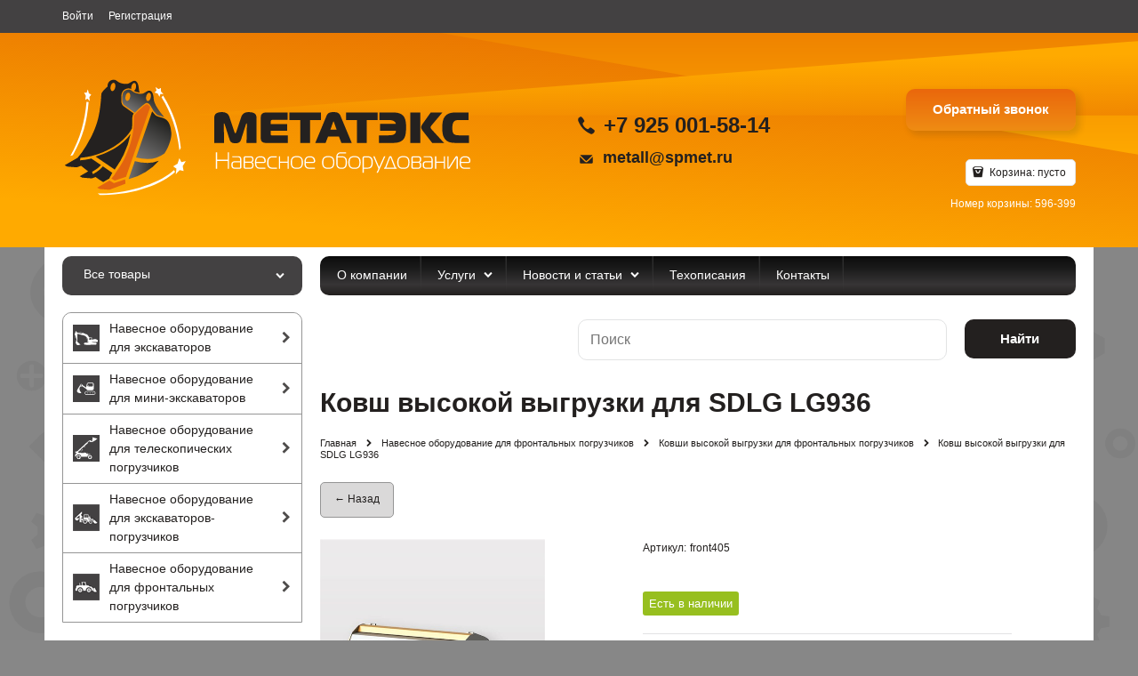

--- FILE ---
content_type: text/html; charset=utf-8
request_url: http://www.metateks.ru/products/kovsh-vysokoi-vygruzki-dlya-sdlg-lg934
body_size: 13708
content:

<!DOCTYPE html>
<html data-ng-strict-di data-ng-app="app" data-ng-controller="ProductCtrl as product" >
<head>
    <meta charset="utf-8">
    <meta name="generator" content="AdVantShop.NET">
    <meta name="advid" content="b271ac40">
    <meta name="format-detection" content="telePhone=no">
    <title>Купить ковш высокой выгрузки для фронтального погрузчика SDLG LG936</title>
    <base href="http://www.metateks.ru/" />
    <meta name="Description" content="Ковш высокой выгрузки для SDLG LG936 Производство навесного оборудования для фронтальных погрузчиков. Ковши высокой выгрузки в наличии. Доставка во все регионы России" />
    <meta name="Keywords" content="Интернет магазин навесного оборудования для экскаваторной техники - Ковш высокой выгрузки для SDLG LG936 фронтальный погрузчик, ковш, высокой выгрузки, самоопрокидыванием, навеска, навесное оборудование, фронтал, фронталы, Москва, Подмосковье, Московская область" />
	<meta name="cmsmagazine" content="7df25bb245e6608b09e38c13abc5b820">
	<meta content="width=device-width,initial-scale=1,maximum-scale=1,user-scalable=no" name="viewport">
    
    <link rel="canonical" href="http://www.metateks.ru/products/kovsh-vysokoi-vygruzki-dlya-sdlg-lg934" />
    



<script type="text/javascript" src="/combine/_head.js?r=0987F6D1FE5D019247FF4DE32E6D29D6"></script>


<style>.ng-cloak,.x-ng-cloak,.ng-hide:not(.ng-hide-animate){display:none !important}form{display:block}</style>
<link href="https://fonts.googleapis.com/css?family=Russo+One&display=swap&subset=cyrillic" rel="stylesheet"> 



<meta property="og:site_name" content="Интернет магазин навесного оборудования для экскаваторной техники" />
<meta property="og:title" content="Купить ковш высокой выгрузки для фронтального погрузчика SDLG LG936" />
<meta property="og:url" content="http://www.metateks.ru/products/kovsh-vysokoi-vygruzki-dlya-sdlg-lg934" />
<meta property="og:description" content="Ковш высокой выгрузки для SDLG LG936 Производство навесного оборудования для фронтальных погрузчиков. Ковши высокой выгрузки в наличии. Доставка во все регионы России" />
<meta property="og:type" content="product" />
<meta property="og:image" content="http://www.metateks.ru/pictures/product/middle/52566_middle.jpg" />
<meta property="og:image" content="http://www.metateks.ru/pictures/product/middle/52567_middle.jpg" />
<meta property="og:image" content="http://www.metateks.ru/pictures/product/middle/52568_middle.jpg" />
<meta property="og:image" content="http://www.metateks.ru/pictures/product/middle/52569_middle.jpg" />

<link rel="stylesheet" type="text/css" href="/combine/main.css?r=8DB55042242D4E84D77573FC57665168" />



    <link rel="shortcut icon" href="http://www.metateks.ru/pictures/favicon_20150701203613.gif" />

    <script>
        window.v = '830212042';
    </script>
</head>
<body class="cs-t-1 text-floating toolbar-bottom-enabled">
    <input name="__RequestVerificationToken" type="hidden" value="NDQPu2_-EWoYMW49_6SFa_MuOoRt5Bowm-lhDv3zNSc5ZP2gexI2rkawOo2yrzrfxALh6ooiJQlkJk1FD5yg8OLlhvo1" />
    
    <div hidden>    <div class="static-block">
        <!-- Yandex.Metrika informer -->
<a href="https://metrika.yandex.ru/stat/?id=24982172&amp;from=informer"
target="_blank" rel="nofollow"><img src="//bs.yandex.ru/informer/24982172/3_1_FFFFFFFF_EFEFEFFF_0_pageviews"
style="width:88px; height:31px; border:0;" alt="Яндекс.Метрика" title="Яндекс.Метрика: данные за сегодня (просмотры, визиты и уникальные посетители)" onclick="try{Ya.Metrika.informer({i:this,id:24982172,lang:'ru'});return false}catch(e){}"/></a>
<!-- /Yandex.Metrika informer -->

<!-- Yandex.Metrika counter -->
<script type="text/javascript">
(function (d, w, c) {
    (w[c] = w[c] || []).push(function() {
        try {
            w.yaCounter24982172 = new Ya.Metrika({id:24982172,
                    webvisor:true,
                    clickmap:true,
                    trackLinks:true,
                    accurateTrackBounce:true});
        } catch(e) { }
    });

    var n = d.getElementsByTagName("script")[0],
        s = d.createElement("script"),
        f = function () { n.parentNode.insertBefore(s, n); };
    s.type = "text/javascript";
    s.async = true;
    s.src = (d.location.protocol == "https:" ? "https:" : "http:") + "//mc.yandex.ru/metrika/watch.js";

    if (w.opera == "[object Opera]") {
        d.addEventListener("DOMContentLoaded", f, false);
    } else { f(); }
})(document, window, "yandex_metrika_callbacks");
</script>
<noscript><div><img src="//mc.yandex.ru/watch/24982172" style="position:absolute; left:-9999px;" alt="" /></div></noscript>
<!-- /Yandex.Metrika counter -->
    </div>
</div>
    <script type="text/javascript">
 (function(i,s,o,g,r,a,m){i['GoogleAnalyticsObject']=r;i[r]=i[r]||function(){ (i[r].q=i[r].q||[]).push(arguments)},i[r].l=1*new Date();a=s.createElement(o), m=s.getElementsByTagName(o)[0];a.async=1;a.src=g;m.parentNode.insertBefore(a,m) })(window,document,'script','//www.google-analytics.com/analytics.js','ga'); 
ga('create', 'UA-604215-8', 'auto'); 
ga('set', '&uid', '15ff967e-0e90-4435-baf5-4aa49872e87a');
ga('send', 'pageview'); 
/* Accurate bounce rate by time */ 
if (!document.referrer ||  document.referrer.split('/')[2].indexOf(location.hostname) != 0) 
setTimeout(function() 
        { 
            ga('send', 'event', 'New visitor', location.pathname); 
        }, 15000); 
</script> 

    
    <div class="stretch-container">
        <header class="site-head">
            

<!--noindex-->
<div class="toolbar-top">
    <div class="container container-fluid">
        <aside class="row between-xs">
                                    <div class="toolbar-top-item">
                    <a class="cs-l-3 toolbar-top-link-alt" href="http://www.metateks.ru/login">Войти</a>
                    <a class="cs-l-3 toolbar-top-link-alt" href="http://www.metateks.ru/registration">Регистрация</a>
                                            </div>
        </aside>
    </div>
</div>
<!--/noindex-->
            
            <div class="container container-fluid site-head-inner">
    <div class="row middle-xs">
        <div class="col-md-5 col-xs-12 site-head-logo-block site-head-logo">
            
<a href=http://www.metateks.ru/ class="site-head-logo-link logo-generator-link">    <div class="ng-cloak">
        <div class="logo-generator-wrap">
            <img src="/Templates/Metateks/images/Logo.svg">
        </div>
    </div>
</a>








        </div>
        <div class="col-md-offset-1 col-md-3 col-sm-6 col-xs-12 site-head-menu-col">
            
            
			<div class="cs-t-1 site-head-phone" data-zone-current data-ng-bind-html="zone.Phone" data-start-val="{Phone: '&lt;div class=&quot;phone-1&quot;>+7 925 001-58-14&lt;/div>&lt;div style=&quot;display:none;&quot;>&lt;/div>'}"><div class="phone-1">+7 925 001-58-14</div><div style="display:none;"></div></div>
			    <div class="static-block static-block-email-header">
        <a class="email" href="feedback">metall@spmet.ru</a>
    </div>

            
        </div>
        <div class="col-md-3 col-sm-6 col-xs-12 site-head-phone-col">
            
                <div class="static-block static-block-clb-header">
        <a class="email" data-callback="true" href="javascript:void(0)">Обратный звонок</a>
    </div>

            <div class="site-head-cart">
    <div class="cart-mini" data-cart-mini>
        <a data-cart-mini-trigger href="/cart" class="cs-l-2 cs-bg-9 cart-mini-main-link icon-bag-before">
            Корзина: <span data-cart-count data-type="count" data-ng-bind-html="cartCount.getValue()"> пусто</span>
        </a>
        <div data-cart-mini-list data-cart-data="cartMini.cartData"></div>
    </div>
	<div class="hidden-sm-custom hidden-xs-custom">    <span class="site-head-userid">Номер корзины: 596-399</span>
</div>
</div>

            
        </div>
    </div>
    <div class="site-head-mobile-actions">
        <div class="mobile-phones">
            <button type="button" aria-label="Телефон">
            </button>
            <div class="cs-t-1 site-head-phone" data-zone-current data-ng-bind-html="zone.Phone" data-start-val="{Phone: '&lt;div class=&quot;phone-1&quot;>+7 925 001-58-14&lt;/div>&lt;div style=&quot;display:none;&quot;>&lt;/div>'}"><div class="phone-1">+7 925 001-58-14</div><div style="display:none;"></div></div>
        </div>
        <div class="mobile-emails">
                <div class="static-block static-block-email-header">
        <a class="email" href="feedback">metall@spmet.ru</a>
    </div>

        </div>
            <div class="static-block static-block-clb-header">
        <a class="email" data-callback="true" href="javascript:void(0)">Обратный звонок</a>
    </div>

    </div>
    <div class="site-head-mobile-cart">
        <div class="site-head-cart">
    <div class="cart-mini" data-cart-mini>
        <a data-cart-mini-trigger href="/cart" class="cs-l-2 cs-bg-9 cart-mini-main-link icon-bag-before">
            Корзина: <span data-cart-count data-type="count" data-ng-bind-html="cartCount.getValue()"> пусто</span>
        </a>
        <div data-cart-mini-list data-cart-data="cartMini.cartData"></div>
    </div>
	<div class="hidden-sm-custom hidden-xs-custom">    <span class="site-head-userid">Номер корзины: 596-399</span>
</div>
</div>

    </div>
</div>

        </header>
        <main class="stretch-middle site-body">
            <div class="container container-fluid site-body-inner js-site-body-inner cs-bg-7">
                
    <div class="row rel big-z menu-block">
        <div class="col-md-3 col-sm-4 col-xs-12 col-p-v site-body-aside">
				<nav class="menu-dropdown menu-dropdown-modern  menu-dropdown-compact">
					<a class="menu-dropdown-root icon-down-open-after-abs cs-bg-2" href="catalog">
						<span class="menu-dropdown-root-text">Все товары</span>
					</a>
				</nav>
        </div>
        <div class="col-md-9 col-sm-8 hidden-xs-custom col-p-v site-body-main">
            <div class="site-menu-row cs-g-1 js-menu-general-block-orientation">
                <div class="row menu-general-wrap">
                    <div class="col-xs">
                        
<ul class="menu-general harmonica" 
    data-submenu-container="{'checkOrientation': true, 'type': 'classic', submenuDirection: 'below', blockOrientation: '.js-menu-general-block-orientation'}" 
    data-harmonica 
    data-harmonica-tile-outer-width="45" 
    data-harmonica-class-tile="menu-general-item menu-general-tile cs-l-4" 
    data-harmonica-class-tile-submenu="menu-general-tile-submenu">
        <li class="menu-general-item cs-bg-i-1 " data-harmonica-item data-submenu-parent>
            <a class="menu-general-root-link cs-l-4" href="/pages/about" target="_self"  data-harmonica-link>
                <span class="menu-general-root-link-text">О компании</span>
            </a>
        </li>
        <li class="menu-general-item cs-bg-i-1 parent" data-harmonica-item data-submenu-parent>
                <ul class="menu-general-submenu cs-bg-5 ng-hide" data-submenu data-ng-show="submenu.isSubmenuVisible">
                    <li class="menu-general-sub-row">
                                    <div class="menu-general-sub-column">
                                    <div class="menu-general-category-parent ">
                                        <a class="cs-l-4 link-text-decoration" href="/pages/payment" target="_self" > Оплата</a>
                                    </div>
                                    <div class="menu-general-category-parent ">
                                        <a class="cs-l-4 link-text-decoration" href="/pages/shipping" target="_self" > Доставка</a>
                                    </div>
                                    <div class="menu-general-category-parent ">
                                        <a class="cs-l-4 link-text-decoration" href="pages/remont" target="_self" > Ремонт оборудования</a>
                                    </div>
                                    </div>

                    </li>
                </ul>
            <a class="menu-general-root-link cs-l-4" href="/pages/service" target="_self"  data-harmonica-link>
                <span class="menu-general-root-link-text">Услуги</span>
            </a>
        </li>
        <li class="menu-general-item cs-bg-i-1 parent" data-harmonica-item data-submenu-parent>
                <ul class="menu-general-submenu cs-bg-5 ng-hide" data-submenu data-ng-show="submenu.isSubmenuVisible">
                    <li class="menu-general-sub-row">
                                    <div class="menu-general-sub-column">
                                    <div class="menu-general-category-parent ">
                                        <a class="cs-l-4 link-text-decoration" href="/article" target="_self" > Статьи</a>
                                    </div>
                                    <div class="menu-general-category-parent ">
                                        <a class="cs-l-4 link-text-decoration" href="/news" target="_self" > Новости</a>
                                    </div>
                                    <div class="menu-general-category-parent ">
                                        <a class="cs-l-4 link-text-decoration" href="/gallery/" target="_self" > Фотогалерея</a>
                                    </div>
                                    </div>

                    </li>
                </ul>
            <a class="menu-general-root-link cs-l-4" href="/news" target="_self"  data-harmonica-link>
                <span class="menu-general-root-link-text">Новости и статьи</span>
            </a>
        </li>
        <li class="menu-general-item cs-bg-i-1 " data-harmonica-item data-submenu-parent>
            <a class="menu-general-root-link cs-l-4" href="/pages/teh" target="_self"  data-harmonica-link>
                <span class="menu-general-root-link-text">Техописания</span>
            </a>
        </li>
        <li class="menu-general-item cs-bg-i-1 " data-harmonica-item data-submenu-parent>
            <a class="menu-general-root-link cs-l-4" href="/pages/contacts" target="_self"  data-harmonica-link>
                <span class="menu-general-root-link-text">Контакты</span>
            </a>
        </li>
</ul>

                    </div>
                </div>
            </div>
        </div>
    </div>

                


<div data-ng-init="product.loadData(14295, null, null, false)"></div>
<div class="col-p-v" itemscope itemtype="https://schema.org/Product">
    
    <div class="row">
        <div class="col-md-3 hidden-sm-custom hidden-xs-custom">
            
<nav class="menu-dropdown menu-dropdown-modern menu-dropdown-expanded" >
    <!--''||.icon-down-open-after-abs 123-->
            <div class="menu-dropdown-list cs-br-3" data-submenu-container="{'type': 'modern'}">
                <div class="menu-dropdown-item cs-br-3 submenu-modern parent" data-submenu-parent>
                        <div class="menu-dropdown-sub ng-hide" data-submenu data-ng-show="submenu.isSubmenuVisible">
                            <div class="menu-dropdown-sub-inner cs-bg-2">
                                <div class="menu-dropdown-sub-columns">

                                            <div class="menu-dropdown-sub-category">
                                                <a href="http://www.metateks.ru/categories/universalnye-kovshi-dlya-ekskavatorov" class="menu-dropdown-sub-link">
                                                    <span class="menu-dropdown-sub-category-text">
                                                        Универсальные ковши для экскаваторов
                                                    </span>
                                                </a>
                                            </div>
                                            <div class="menu-dropdown-sub-category">
                                                <a href="http://www.metateks.ru/categories/planirovochnye-kovshi-dlya-ekskavatorov" class="menu-dropdown-sub-link">
                                                    <span class="menu-dropdown-sub-category-text">
                                                        Планировочные ковши для экскаваторов
                                                    </span>
                                                </a>
                                            </div>
                                            <div class="menu-dropdown-sub-category">
                                                <a href="http://www.metateks.ru/categories/povorotnye-planirovochnye-kovshi-dlya-ekskavatorov" class="menu-dropdown-sub-link">
                                                    <span class="menu-dropdown-sub-category-text">
                                                        Поворотные планировочные ковши для экскаваторов
                                                    </span>
                                                </a>
                                            </div>
                                            <div class="menu-dropdown-sub-category">
                                                <a href="http://www.metateks.ru/categories/kovshi-rykhliteli-dlya-ekskavatorov" class="menu-dropdown-sub-link">
                                                    <span class="menu-dropdown-sub-category-text">
                                                        Ковши-рыхлители для экскаваторов
                                                    </span>
                                                </a>
                                            </div>
                                            <div class="menu-dropdown-sub-category">
                                                <a href="http://www.metateks.ru/categories/klyki-rykhliteli-dlya-ekskavatorov" class="menu-dropdown-sub-link">
                                                    <span class="menu-dropdown-sub-category-text">
                                                        Клыки-рыхлители для экскаваторов
                                                    </span>
                                                </a>
                                            </div>
                                            <div class="menu-dropdown-sub-category">
                                                <a href="http://www.metateks.ru/categories/bystrosemnye-ustroistva-dlya-ekskavatorov" class="menu-dropdown-sub-link">
                                                    <span class="menu-dropdown-sub-category-text">
                                                        Быстросъемные устройства для экскаваторов
                                                    </span>
                                                </a>
                                            </div>
                                            <div class="menu-dropdown-sub-category">
                                                <a href="http://www.metateks.ru/categories/perekhodnye-plity-dlya-gidromolotov-dlya-ekskavatorov" class="menu-dropdown-sub-link">
                                                    <span class="menu-dropdown-sub-category-text">
                                                        Переходные плиты для гидромолотов для экскаваторов
                                                    </span>
                                                </a>
                                            </div>
                                    
                                </div>
                            </div>
                        </div>
                    <div class="menu-dropdown-link-wrap cs-bg-i-7 icon-right-open-after-abs"
                         
                         >

                        <a class="menu-dropdown-link" href="http://www.metateks.ru/categories/excavators" >
                                <span class="menu-dropdown-icon"><img class="menu-dropdown-icon-img" src="http://www.metateks.ru/pictures/category/icon/51350.png" alt="Навесное оборудование для экскаваторов" /></span>
                            <span class="menu-dropdown-link-text text-floating">
                                Навесное оборудование для экскаваторов
                            </span>
                        </a>
                    </div>
                </div>
                <div class="menu-dropdown-item cs-br-3 submenu-modern parent" data-submenu-parent>
                        <div class="menu-dropdown-sub ng-hide" data-submenu data-ng-show="submenu.isSubmenuVisible">
                            <div class="menu-dropdown-sub-inner cs-bg-2">
                                <div class="menu-dropdown-sub-columns">

                                            <div class="menu-dropdown-sub-category">
                                                <a href="http://www.metateks.ru/categories/universalnye-kovshi-dlya-mini-ekskavatorov" class="menu-dropdown-sub-link">
                                                    <span class="menu-dropdown-sub-category-text">
                                                        Универсальные ковши для мини-экскаваторов
                                                    </span>
                                                </a>
                                            </div>
                                            <div class="menu-dropdown-sub-category">
                                                <a href="http://www.metateks.ru/categories/planirovochnye-kovshi-dlya-mini-ekskavatorov" class="menu-dropdown-sub-link">
                                                    <span class="menu-dropdown-sub-category-text">
                                                        Планировочные ковши для мини-экскаваторов
                                                    </span>
                                                </a>
                                            </div>
                                            <div class="menu-dropdown-sub-category">
                                                <a href="http://www.metateks.ru/categories/klyki-rykhliteli-dlya-mini-ekskavatorov" class="menu-dropdown-sub-link">
                                                    <span class="menu-dropdown-sub-category-text">
                                                        Клыки-рыхлители для мини-экскаваторов
                                                    </span>
                                                </a>
                                            </div>
                                            <div class="menu-dropdown-sub-category">
                                                <a href="http://www.metateks.ru/categories/serpovidnye-transheinye-kovshi-dlya-mini-ekskavatorov" class="menu-dropdown-sub-link">
                                                    <span class="menu-dropdown-sub-category-text">
                                                        Серповидные траншейные ковши для мини-экскаваторов
                                                    </span>
                                                </a>
                                            </div>
                                            <div class="menu-dropdown-sub-category">
                                                <a href="http://www.metateks.ru/categories/tsepnye-transheinye-kovshi-dlya-mini-ekskavatorov" class="menu-dropdown-sub-link">
                                                    <span class="menu-dropdown-sub-category-text">
                                                        Цепные траншейные ковши для мини-экскаваторов
                                                    </span>
                                                </a>
                                            </div>
                                            <div class="menu-dropdown-sub-category">
                                                <a href="http://www.metateks.ru/categories/bystrosemnye-ustroistva-dlya-mini-ekskavatorov" class="menu-dropdown-sub-link">
                                                    <span class="menu-dropdown-sub-category-text">
                                                        Быстросъемные устройства для мини-экскаваторов
                                                    </span>
                                                </a>
                                            </div>
                                            <div class="menu-dropdown-sub-category">
                                                <a href="http://www.metateks.ru/categories/perekhodnye-plity-dlya-gidromolotov-dlya-mini-ekskavatorov" class="menu-dropdown-sub-link">
                                                    <span class="menu-dropdown-sub-category-text">
                                                        Переходные плиты для гидромолотов для мини-экскаваторов
                                                    </span>
                                                </a>
                                            </div>
                                            <div class="menu-dropdown-sub-category">
                                                <a href="http://www.metateks.ru/categories/perekhodnye-plity-dlya-gidrovraschatelei-dlya-mini-ekskavatorov" class="menu-dropdown-sub-link">
                                                    <span class="menu-dropdown-sub-category-text">
                                                        Переходные плиты для гидровращателей для мини-экскаваторов
                                                    </span>
                                                </a>
                                            </div>
                                    
                                </div>
                            </div>
                        </div>
                    <div class="menu-dropdown-link-wrap cs-bg-i-7 icon-right-open-after-abs"
                         
                         >

                        <a class="menu-dropdown-link" href="http://www.metateks.ru/categories/navesnoe-oborudovanie-dlya-mini-ekskavatorov" >
                                <span class="menu-dropdown-icon"><img class="menu-dropdown-icon-img" src="http://www.metateks.ru/pictures/category/icon/51351.png" alt="Навесное оборудование для мини-экскаваторов" /></span>
                            <span class="menu-dropdown-link-text text-floating">
                                Навесное оборудование для мини-экскаваторов
                            </span>
                        </a>
                    </div>
                </div>
                <div class="menu-dropdown-item cs-br-3 submenu-modern parent" data-submenu-parent>
                        <div class="menu-dropdown-sub ng-hide" data-submenu data-ng-show="submenu.isSubmenuVisible">
                            <div class="menu-dropdown-sub-inner cs-bg-2">
                                <div class="menu-dropdown-sub-columns">

                                            <div class="menu-dropdown-sub-category">
                                                <a href="http://www.metateks.ru/categories/kovshi-obschego-naznacheniia131" class="menu-dropdown-sub-link">
                                                    <span class="menu-dropdown-sub-category-text">
                                                        Ковши общего назначения для телескопических погрузчиков
                                                    </span>
                                                </a>
                                            </div>
                                            <div class="menu-dropdown-sub-category">
                                                <a href="http://www.metateks.ru/categories/kovshi-uvelichennoi-emkosti13" class="menu-dropdown-sub-link">
                                                    <span class="menu-dropdown-sub-category-text">
                                                        Ковши увеличенной емкости для телескопических погрузчиков
                                                    </span>
                                                </a>
                                            </div>
                                            <div class="menu-dropdown-sub-category">
                                                <a href="http://www.metateks.ru/categories/zernovye-kovshi" class="menu-dropdown-sub-link">
                                                    <span class="menu-dropdown-sub-category-text">
                                                        Зерновые ковши увеличенной емкости для телескопических погрузчиков
                                                    </span>
                                                </a>
                                            </div>
                                            <div class="menu-dropdown-sub-category">
                                                <a href="http://www.metateks.ru/categories/zernovye-kovshi-premium-dlya-teleskopicheskikh-pogruzchikov" class="menu-dropdown-sub-link">
                                                    <span class="menu-dropdown-sub-category-text">
                                                        Зерновые ковши Premium для телескопических погрузчиков
                                                    </span>
                                                </a>
                                            </div>
                                            <div class="menu-dropdown-sub-category">
                                                <a href="http://www.metateks.ru/categories/cheliustnye-kovshi13" class="menu-dropdown-sub-link">
                                                    <span class="menu-dropdown-sub-category-text">
                                                        Челюстные ковши для телескопических погрузчиков
                                                    </span>
                                                </a>
                                            </div>
                                            <div class="menu-dropdown-sub-category">
                                                <a href="http://www.metateks.ru/categories/proseivaiuschie-kovshi" class="menu-dropdown-sub-link">
                                                    <span class="menu-dropdown-sub-category-text">
                                                        Просеивающие ковши для телескопических погрузчиков
                                                    </span>
                                                </a>
                                            </div>
                                            <div class="menu-dropdown-sub-category">
                                                <a href="http://www.metateks.ru/categories/schetki-s-povorotom11" class="menu-dropdown-sub-link">
                                                    <span class="menu-dropdown-sub-category-text">
                                                        Щетки коммунальные для телескопических погрузчиков
                                                    </span>
                                                </a>
                                            </div>
                                            <div class="menu-dropdown-sub-category">
                                                <a href="http://www.metateks.ru/categories/schetki-s-bunkerom-dlya-teleskopicheskikh-pogruzchikov" class="menu-dropdown-sub-link">
                                                    <span class="menu-dropdown-sub-category-text">
                                                        Щетки с бункером для телескопических погрузчиков
                                                    </span>
                                                </a>
                                            </div>
                                            <div class="menu-dropdown-sub-category">
                                                <a href="http://www.metateks.ru/categories/schetki-s-perednim-bunkerom-dlya-teleskopicheskikh-pogruzchikov" class="menu-dropdown-sub-link">
                                                    <span class="menu-dropdown-sub-category-text">
                                                        Щетки с передним бункером для телескопических погрузчиков
                                                    </span>
                                                </a>
                                            </div>
                                            <div class="menu-dropdown-sub-category">
                                                <a href="http://www.metateks.ru/categories/otval-dlia-uborki-snega" class="menu-dropdown-sub-link">
                                                    <span class="menu-dropdown-sub-category-text">
                                                        Снеговые отвалы для телескопических погрузчиков
                                                    </span>
                                                </a>
                                            </div>
                                            <div class="menu-dropdown-sub-category">
                                                <a href="http://www.metateks.ru/categories/zakhvaty-dlya-rulonov-dlya-teleskopicheskikh-pogruzchikov" class="menu-dropdown-sub-link">
                                                    <span class="menu-dropdown-sub-category-text">
                                                        Захваты для рулонов для телескопических погрузчиков
                                                    </span>
                                                </a>
                                            </div>
                                            <div class="menu-dropdown-sub-category">
                                                <a href="http://www.metateks.ru/categories/gruzovye-platformy-dlya-teleskopicheskikh-pogruzchikov" class="menu-dropdown-sub-link">
                                                    <span class="menu-dropdown-sub-category-text">
                                                        Грузовые платформы для телескопических погрузчиков
                                                    </span>
                                                </a>
                                            </div>
                                            <div class="menu-dropdown-sub-category">
                                                <a href="http://www.metateks.ru/categories/palletnye-vily3" class="menu-dropdown-sub-link">
                                                    <span class="menu-dropdown-sub-category-text">
                                                        Паллетные вилы для телескопических погрузчиков
                                                    </span>
                                                </a>
                                            </div>
                                            <div class="menu-dropdown-sub-category">
                                                <a href="http://www.metateks.ru/categories/kriukovoi-podves" class="menu-dropdown-sub-link">
                                                    <span class="menu-dropdown-sub-category-text">
                                                        Крюковые подвесы для телескопических погрузчиков
                                                    </span>
                                                </a>
                                            </div>
                                            <div class="menu-dropdown-sub-category">
                                                <a href="http://www.metateks.ru/categories/vily-dlia-sena" class="menu-dropdown-sub-link">
                                                    <span class="menu-dropdown-sub-category-text">
                                                        Вилы для сена для телескопических погрузчиков
                                                    </span>
                                                </a>
                                            </div>
                                            <div class="menu-dropdown-sub-category">
                                                <a href="http://www.metateks.ru/categories/vily-dlia-tiukov" class="menu-dropdown-sub-link">
                                                    <span class="menu-dropdown-sub-category-text">
                                                        Вилы для тюков для телескопических погрузчиков
                                                    </span>
                                                </a>
                                            </div>
                                            <div class="menu-dropdown-sub-category">
                                                <a href="http://www.metateks.ru/categories/kovshevye-zakhvaty" class="menu-dropdown-sub-link">
                                                    <span class="menu-dropdown-sub-category-text">
                                                        Захваты ковшевые для телескопических погрузчиков
                                                    </span>
                                                </a>
                                            </div>
                                            <div class="menu-dropdown-sub-category">
                                                <a href="http://www.metateks.ru/categories/vilochnye-kovshi" class="menu-dropdown-sub-link">
                                                    <span class="menu-dropdown-sub-category-text">
                                                        Захваты вилочные для телескопических погрузчиков
                                                    </span>
                                                </a>
                                            </div>
                                            <div class="menu-dropdown-sub-category">
                                                <a href="http://www.metateks.ru/categories/zakhvaty-dlia-sena" class="menu-dropdown-sub-link">
                                                    <span class="menu-dropdown-sub-category-text">
                                                        Захваты для сена для телескопических погрузчиков
                                                    </span>
                                                </a>
                                            </div>
                                            <div class="menu-dropdown-sub-category">
                                                <a href="http://www.metateks.ru/categories/kovshi-s-prizhimom" class="menu-dropdown-sub-link">
                                                    <span class="menu-dropdown-sub-category-text">
                                                        Ковши с прижимом для телескопических погрузчиков
                                                    </span>
                                                </a>
                                            </div>
                                            <div class="menu-dropdown-sub-category">
                                                <a href="http://www.metateks.ru/categories/otvaly-burtovschiki-dlya-teleskopicheskikh-pogruzchikov" class="menu-dropdown-sub-link">
                                                    <span class="menu-dropdown-sub-category-text">
                                                        Отвалы-буртовщики для телескопических погрузчиков
                                                    </span>
                                                </a>
                                            </div>
                                    
                                </div>
                            </div>
                        </div>
                    <div class="menu-dropdown-link-wrap cs-bg-i-7 icon-right-open-after-abs"
                         
                         >

                        <a class="menu-dropdown-link" href="http://www.metateks.ru/categories/navesnoe-oborudovanie-dlia-teleskopicheskikh-pogruzchikov1" >
                                <span class="menu-dropdown-icon"><img class="menu-dropdown-icon-img" src="http://www.metateks.ru/pictures/category/icon/41112.png" alt="Навесное оборудование  для телескопических погрузчиков" /></span>
                            <span class="menu-dropdown-link-text text-floating">
                                Навесное оборудование  для телескопических погрузчиков
                            </span>
                        </a>
                    </div>
                </div>
                <div class="menu-dropdown-item cs-br-3 submenu-modern parent" data-submenu-parent>
                        <div class="menu-dropdown-sub ng-hide" data-submenu data-ng-show="submenu.isSubmenuVisible">
                            <div class="menu-dropdown-sub-inner cs-bg-2">
                                <div class="menu-dropdown-sub-columns">

                                            <div class="menu-dropdown-sub-category">
                                                <a href="http://www.metateks.ru/categories/universalnye-kovshi" class="menu-dropdown-sub-link">
                                                    <span class="menu-dropdown-sub-category-text">
                                                        Универсальные ковши для экскаваторов-погрузчиков
                                                    </span>
                                                </a>
                                            </div>
                                            <div class="menu-dropdown-sub-category">
                                                <a href="http://www.metateks.ru/categories/planirovochnye-kovshi_ol" class="menu-dropdown-sub-link">
                                                    <span class="menu-dropdown-sub-category-text">
                                                        Планировочные ковши для экскаваторов-погрузчиков
                                                    </span>
                                                </a>
                                            </div>
                                            <div class="menu-dropdown-sub-category">
                                                <a href="http://www.metateks.ru/categories/povorotnye-planirovochnye-kovshi" class="menu-dropdown-sub-link">
                                                    <span class="menu-dropdown-sub-category-text">
                                                        Поворотные планировочные ковши для экскаваторов-погрузчиков
                                                    </span>
                                                </a>
                                            </div>
                                            <div class="menu-dropdown-sub-category">
                                                <a href="http://www.metateks.ru/categories/rippers" class="menu-dropdown-sub-link">
                                                    <span class="menu-dropdown-sub-category-text">
                                                        Клыки-рыхлители для экскаваторов-погрузчиков
                                                    </span>
                                                </a>
                                            </div>
                                            <div class="menu-dropdown-sub-category">
                                                <a href="http://www.metateks.ru/categories/profilnye-kovshi" class="menu-dropdown-sub-link">
                                                    <span class="menu-dropdown-sub-category-text">
                                                        Профильные ковши для экскаваторов-погрузчиков
                                                    </span>
                                                </a>
                                            </div>
                                            <div class="menu-dropdown-sub-category">
                                                <a href="http://www.metateks.ru/categories/spetsialnye-transheinye-kovshi1" class="menu-dropdown-sub-link">
                                                    <span class="menu-dropdown-sub-category-text">
                                                        Специальные траншейные ковши для экскаваторов-погрузчиков
                                                    </span>
                                                </a>
                                            </div>
                                            <div class="menu-dropdown-sub-category">
                                                <a href="http://www.metateks.ru/categories/bystrosemnye-ustroistva56" class="menu-dropdown-sub-link">
                                                    <span class="menu-dropdown-sub-category-text">
                                                        Быстросъемные устройства для экскаваторов-погрузчиков
                                                    </span>
                                                </a>
                                            </div>
                                            <div class="menu-dropdown-sub-category">
                                                <a href="http://www.metateks.ru/categories/perekhodnye-plity-dlia-gidromolota" class="menu-dropdown-sub-link">
                                                    <span class="menu-dropdown-sub-category-text">
                                                        Переходные плиты для гидромолота для экскаваторов-погрузчиков
                                                    </span>
                                                </a>
                                            </div>
                                            <div class="menu-dropdown-sub-category">
                                                <a href="http://www.metateks.ru/categories/perekhodnye-plity-dlia-gidrobura" class="menu-dropdown-sub-link">
                                                    <span class="menu-dropdown-sub-category-text">
                                                        Переходные плиты для гидробура для экскаваторов-погрузчиков
                                                    </span>
                                                </a>
                                            </div>
                                            <div class="menu-dropdown-sub-category">
                                                <a href="http://www.metateks.ru/categories/frontalnye-kovshi1" class="menu-dropdown-sub-link">
                                                    <span class="menu-dropdown-sub-category-text">
                                                        Фронтальные ковши для экскаваторов-погрузчиков
                                                    </span>
                                                </a>
                                            </div>
                                            <div class="menu-dropdown-sub-category">
                                                <a href="http://www.metateks.ru/categories/kovshi-uvelichennoi-emkosti11" class="menu-dropdown-sub-link">
                                                    <span class="menu-dropdown-sub-category-text">
                                                        Ковши увеличенной емкости для экскаваторов-погрузчиков
                                                    </span>
                                                </a>
                                            </div>
                                            <div class="menu-dropdown-sub-category">
                                                <a href="http://www.metateks.ru/categories/cheliustnye-kovshi" class="menu-dropdown-sub-link">
                                                    <span class="menu-dropdown-sub-category-text">
                                                        Ковши 4 в 1 для экскаваторов-погрузчиков
                                                    </span>
                                                </a>
                                            </div>
                                            <div class="menu-dropdown-sub-category">
                                                <a href="http://www.metateks.ru/categories/otvaly-dlya-uborki-snega" class="menu-dropdown-sub-link">
                                                    <span class="menu-dropdown-sub-category-text">
                                                        Снеговые отвалы для экскаваторов-погрузчиков
                                                    </span>
                                                </a>
                                            </div>
                                            <div class="menu-dropdown-sub-category">
                                                <a href="http://www.metateks.ru/categories/snegometateli-shnekorotornye-dlya-ekskavatorov-pogruzchikov" class="menu-dropdown-sub-link">
                                                    <span class="menu-dropdown-sub-category-text">
                                                        Снегометатели шнекороторные для экскаваторов-погрузчиков
                                                    </span>
                                                </a>
                                            </div>
                                            <div class="menu-dropdown-sub-category">
                                                <a href="http://www.metateks.ru/categories/v-obraznye-otvaly-dlya-ekskavatorov-pogruzchikov" class="menu-dropdown-sub-link">
                                                    <span class="menu-dropdown-sub-category-text">
                                                        V-образные отвалы для экскаваторов-погрузчиков
                                                    </span>
                                                </a>
                                            </div>
                                            <div class="menu-dropdown-sub-category">
                                                <a href="http://www.metateks.ru/categories/schetki-dorozhnye1" class="menu-dropdown-sub-link">
                                                    <span class="menu-dropdown-sub-category-text">
                                                        Щетки дорожные с поворотом для экскаваторов-погрузчиков
                                                    </span>
                                                </a>
                                            </div>
                                            <div class="menu-dropdown-sub-category">
                                                <a href="http://www.metateks.ru/categories/schetki-s-bunkerom-dlya-ekskavatorov-pogruzchikov" class="menu-dropdown-sub-link">
                                                    <span class="menu-dropdown-sub-category-text">
                                                        Щетки с бункером для экскаваторов-погрузчиков
                                                    </span>
                                                </a>
                                            </div>
                                            <div class="menu-dropdown-sub-category">
                                                <a href="http://www.metateks.ru/categories/palletnye-vily-dlya-ekskavatorov-pogruzchikov" class="menu-dropdown-sub-link">
                                                    <span class="menu-dropdown-sub-category-text">
                                                        Паллетные вилы для экскаваторов-погрузчиков
                                                    </span>
                                                </a>
                                            </div>
                                            <div class="menu-dropdown-sub-category">
                                                <a href="http://www.metateks.ru/categories/perekidnye-vily" class="menu-dropdown-sub-link">
                                                    <span class="menu-dropdown-sub-category-text">
                                                        Перекидные вилы для экскаваторов-погрузчиков
                                                    </span>
                                                </a>
                                            </div>
                                            <div class="menu-dropdown-sub-category">
                                                <a href="http://www.metateks.ru/categories/planiruiuschee-ustroistvo-dlya-ekskavatorov-pogruzchikov" class="menu-dropdown-sub-link">
                                                    <span class="menu-dropdown-sub-category-text">
                                                        Планирующее устройство для экскаваторов-погрузчиков
                                                    </span>
                                                </a>
                                            </div>
                                            <div class="menu-dropdown-sub-category">
                                                <a href="http://www.metateks.ru/categories/frontalnye-bystrosemnye-ustroistva1" class="menu-dropdown-sub-link">
                                                    <span class="menu-dropdown-sub-category-text">
                                                        Фронтальные быстросъемные устройства для экскаваторов-погрузчиков
                                                    </span>
                                                </a>
                                            </div>
                                    
                                </div>
                            </div>
                        </div>
                    <div class="menu-dropdown-link-wrap cs-bg-i-7 icon-right-open-after-abs"
                         
                         >

                        <a class="menu-dropdown-link" href="http://www.metateks.ru/categories/navesnoe-oborudovanie-dlya-ekskavatorov-pogruzchikov" >
                                <span class="menu-dropdown-icon"><img class="menu-dropdown-icon-img" src="http://www.metateks.ru/pictures/category/icon/30049.png" alt="Навесное оборудование для экскаваторов-погрузчиков" /></span>
                            <span class="menu-dropdown-link-text text-floating">
                                Навесное оборудование для экскаваторов-погрузчиков
                            </span>
                        </a>
                    </div>
                </div>
                <div class="menu-dropdown-item cs-br-3 submenu-modern parent" data-submenu-parent>
                        <div class="menu-dropdown-sub ng-hide" data-submenu data-ng-show="submenu.isSubmenuVisible">
                            <div class="menu-dropdown-sub-inner cs-bg-2">
                                <div class="menu-dropdown-sub-columns">

                                            <div class="menu-dropdown-sub-category">
                                                <a href="http://www.metateks.ru/categories/general-purpose-bucket1" class="menu-dropdown-sub-link">
                                                    <span class="menu-dropdown-sub-category-text">
                                                        Ковши общего назначения для фронтальных погрузчиков
                                                    </span>
                                                </a>
                                            </div>
                                            <div class="menu-dropdown-sub-category">
                                                <a href="http://www.metateks.ru/categories/buckets-increased-capacity" class="menu-dropdown-sub-link">
                                                    <span class="menu-dropdown-sub-category-text">
                                                        Ковши увеличенной емкости для фронтальных погрузчиков
                                                    </span>
                                                </a>
                                            </div>
                                            <div class="menu-dropdown-sub-category">
                                                <a href="http://www.metateks.ru/categories/ugolnye-kovshi-dlya-frontalnykh-pogruzchikov" class="menu-dropdown-sub-link">
                                                    <span class="menu-dropdown-sub-category-text">
                                                        Угольные ковши для фронтальных погрузчиков
                                                    </span>
                                                </a>
                                            </div>
                                            <div class="menu-dropdown-sub-category">
                                                <a href="http://www.metateks.ru/categories/cheliustnye-kovshi-dlya-frontalnykh-pogruzchikov" class="menu-dropdown-sub-link">
                                                    <span class="menu-dropdown-sub-category-text">
                                                        Челюстные ковши для фронтальных погрузчиков
                                                    </span>
                                                </a>
                                            </div>
                                            <div class="menu-dropdown-sub-category">
                                                <a href="http://www.metateks.ru/categories/kovshi-vysokoi-vygruzki-dlya-frontalnykh-pogruzchikov" class="menu-dropdown-sub-link">
                                                    <span class="menu-dropdown-sub-category-text">
                                                        Ковши высокой выгрузки для фронтальных погрузчиков
                                                    </span>
                                                </a>
                                            </div>
                                            <div class="menu-dropdown-sub-category">
                                                <a href="http://www.metateks.ru/categories/kovshi-vysokoi-vygruzki-dlya-legkikh-materialov-dlya-frontalnykh-pogruzchikov" class="menu-dropdown-sub-link">
                                                    <span class="menu-dropdown-sub-category-text">
                                                        Ковши высокой выгрузки для легких материалов для фронтальных погрузчиков
                                                    </span>
                                                </a>
                                            </div>
                                            <div class="menu-dropdown-sub-category">
                                                <a href="http://www.metateks.ru/categories/zakhvaty-dlya-big-begov-dlya-frontalnykh-pogruzchikov" class="menu-dropdown-sub-link">
                                                    <span class="menu-dropdown-sub-category-text">
                                                        Захваты для биг-бэгов для фронтальных погрузчиков
                                                    </span>
                                                </a>
                                            </div>
                                            <div class="menu-dropdown-sub-category">
                                                <a href="http://www.metateks.ru/categories/proseivaiuschie-kovshi-dlya-frontalnykh-pogruzchikov" class="menu-dropdown-sub-link">
                                                    <span class="menu-dropdown-sub-category-text">
                                                        Просеивающие ковши для фронтальных погрузчиков
                                                    </span>
                                                </a>
                                            </div>
                                            <div class="menu-dropdown-sub-category">
                                                <a href="http://www.metateks.ru/categories/schetki-povorotnye-dlya-frontalnykh-pogruzchikov" class="menu-dropdown-sub-link">
                                                    <span class="menu-dropdown-sub-category-text">
                                                        Щетки поворотные для фронтальных погрузчиков
                                                    </span>
                                                </a>
                                            </div>
                                            <div class="menu-dropdown-sub-category">
                                                <a href="http://www.metateks.ru/categories/snegovye-otvaly-dlya-frontalnykh-pogruzchikov" class="menu-dropdown-sub-link">
                                                    <span class="menu-dropdown-sub-category-text">
                                                        Снеговые отвалы для фронтальных погрузчиков
                                                    </span>
                                                </a>
                                            </div>
                                            <div class="menu-dropdown-sub-category">
                                                <a href="http://www.metateks.ru/categories/schetki-s-perednim-bunkerom-dlya-frontalnykh-pogruzchikov" class="menu-dropdown-sub-link">
                                                    <span class="menu-dropdown-sub-category-text">
                                                        Щетки с передним бункером для фронтальных погрузчиков
                                                    </span>
                                                </a>
                                            </div>
                                            <div class="menu-dropdown-sub-category">
                                                <a href="http://www.metateks.ru/categories/palletnye-vily-dlya-frontalnykh-pogruzchikov" class="menu-dropdown-sub-link">
                                                    <span class="menu-dropdown-sub-category-text">
                                                        Паллетные вилы для фронтальных погрузчиков
                                                    </span>
                                                </a>
                                            </div>
                                            <div class="menu-dropdown-sub-category">
                                                <a href="http://www.metateks.ru/categories/kovshi-s-prizhimom-dlya-frontalnykh-pogruzchikov" class="menu-dropdown-sub-link">
                                                    <span class="menu-dropdown-sub-category-text">
                                                        Ковши с прижимом для фронтальных погрузчиков
                                                    </span>
                                                </a>
                                            </div>
                                            <div class="menu-dropdown-sub-category">
                                                <a href="http://www.metateks.ru/categories/vilochnye-zakhvaty-dlya-frontalnykh-pogruzchikov" class="menu-dropdown-sub-link">
                                                    <span class="menu-dropdown-sub-category-text">
                                                        Вилочные захваты для фронтальных погрузчиков
                                                    </span>
                                                </a>
                                            </div>
                                            <div class="menu-dropdown-sub-category">
                                                <a href="http://www.metateks.ru/categories/otvaly-burtovschiki-dlya-frontalnykh-pogruzchikov" class="menu-dropdown-sub-link">
                                                    <span class="menu-dropdown-sub-category-text">
                                                        Отвалы-буртовщики для фронтальных погрузчиков
                                                    </span>
                                                </a>
                                            </div>
                                            <div class="menu-dropdown-sub-category">
                                                <a href="http://www.metateks.ru/categories/brevnozakhvaty-dlya-frontalnykh-pogruzchikov" class="menu-dropdown-sub-link">
                                                    <span class="menu-dropdown-sub-category-text">
                                                        Бревнозахваты для фронтальных погрузчиков
                                                    </span>
                                                </a>
                                            </div>
                                            <div class="menu-dropdown-sub-category">
                                                <a href="http://www.metateks.ru/categories/bystrosemnye-ustroistva-dlya-frontalnykh-pogruzchikov" class="menu-dropdown-sub-link">
                                                    <span class="menu-dropdown-sub-category-text">
                                                        Быстросъемные устройства для фронтальных погрузчиков
                                                    </span>
                                                </a>
                                            </div>
                                    
                                </div>
                            </div>
                        </div>
                    <div class="menu-dropdown-link-wrap cs-bg-i-7 icon-right-open-after-abs"
                         
                         >

                        <a class="menu-dropdown-link" href="http://www.metateks.ru/categories/for-front-loaders" >
                                <span class="menu-dropdown-icon"><img class="menu-dropdown-icon-img" src="http://www.metateks.ru/pictures/category/icon/24551.png" alt="Навесное оборудование для фронтальных погрузчиков" /></span>
                            <span class="menu-dropdown-link-text text-floating">
                                Навесное оборудование для фронтальных погрузчиков
                            </span>
                        </a>
                    </div>
                </div>
        </div>
</nav>


        </div>
        <div class="col-md-9 col-xs-12 details-block">
			<div class="page-title-row details-title-row">
			<div class="row"><div class="col-md-offset-4 col-md-8 col-sm-12 col-xs-12"><!--noindex-->
<div class=" search-block-topmenu">
    <form name="searchHeaderForm" class="row site-head-search-form" novalidate="novalidate" data-ng-controller="SearchBlockCtrl as searchBlock" data-ng-init="searchBlock.url='/search'">
        <div class="col-sm-9 col-xs-7 site-head-search-input-wrap" data-ng-init="searchBlock.form = searchHeaderForm">
            <div class="site-head-site-head-search"
                 data-autocompleter
                 data-field="Name"
                 data-link-all="search"
                 data-apply-fn="searchBlock.aSubmut(value, obj)"
                 data-template-path="scripts/_common/autocompleter/templates/categoriesProducts.html"
                 data-request-url="search/autocomplete">
                <input class="input-big site-head-search-input"
                       data-autocompleter-input
                       type="search"
                       autocomplete="off"
                       placeholder="Поиск"
                       name="q"
                       data-default-button="#searchHeaderSubmit"
                       data-ng-model="searchBlock.search" />
            </div>
        </div>
        <div class="col-sm-3 col-xs site-head-search-btn-wrap">
            <div class="site-head-search-col">
                <a href="" class="btn btn-submit btn-big btn-expander site-head-search-btn" id="searchHeaderSubmit" data-ng-click="searchBlock.submit(searchBlock.search, false)">
                    <span class="icon-search-block icon-search-before cs-t-1"></span>
                    <span class="site-head-search-btn-text">Найти</span>
                </a>
            </div>
        </div>
    </form>
</div>
<!--/noindex--></div></div>
			<div class="details-title page-title">
				<h1 itemprop="name" data-ng-init="product.productName='Ковш высокой выгрузки для SDLG LG936'" >Ковш высокой выгрузки для SDLG LG936</h1>
			</div>
			</div>
			<div class="breads" itemscope itemtype="https://schema.org/BreadcrumbList">
            <div itemprop="itemListElement" itemscope itemtype="https://schema.org/ListItem" class="breads-item icon-right-open-after">
                <meta itemprop="position" content="0" />
                <a itemprop="item" href="http://www.metateks.ru/" class="breads-item-link cs-l-2"><span itemprop="name">Главная</span></a>
            </div>
            <div itemprop="itemListElement" itemscope itemtype="https://schema.org/ListItem" class="breads-item icon-right-open-after">
                <meta itemprop="position" content="1" />
                <a itemprop="item" href="http://www.metateks.ru/categories/for-front-loaders" class="breads-item-link cs-l-2"><span itemprop="name">Навесное оборудование для фронтальных погрузчиков</span></a>
            </div>
            <div itemprop="itemListElement" itemscope itemtype="https://schema.org/ListItem" class="breads-item icon-right-open-after">
                <meta itemprop="position" content="2" />
                <a itemprop="item" href="http://www.metateks.ru/categories/kovshi-vysokoi-vygruzki-dlya-frontalnykh-pogruzchikov" class="breads-item-link cs-l-2"><span itemprop="name">Ковши высокой выгрузки для фронтальных погрузчиков</span></a>
            </div>
            <div class="breads-item"><span class="breads-item-current cs-t-3">Ковш высокой выгрузки для SDLG LG936</span></div>
</div>
			<div class="back-button"><a onclick="history.back();">← Назад</a></div>
            <div class="row">
                <div class="col-md-5 col-sm-6 col-xs-12">
                    
<div class="gallery-block" data-ng-init="product.setPreview({'colorId': null, 'previewPath':'http://www.metateks.ru/pictures/product/middle/52566_middle.jpg','originalPath':'http://www.metateks.ru/pictures/product/big/52566_big.jpg', 'title':'Ковш высокой выгрузки для SDLG LG936 - фото 52566', 'PhotoId': 52566})">
    <figure class="gallery-picture text-static">
        <a class="gallery-picture-link link-text-decoration-none"
           href="http://www.metateks.ru/pictures/product/big/52566_big.jpg"
           style="max-height: 688px;"
           data-ng-click="product.modalPreviewOpen($event, product.picture)"
           data-zoomer data-preview-path="product.picture.previewPath" data-original-path="product.picture.originalPath" data-zoomer-title="product.picture.title" data-zoom-height="688" data-zoom-width="500">
            <img itemprop="image" class="gallery-picture-obj"
                 src="http://www.metateks.ru/pictures/product/middle/52566_middle.jpg"
                 alt="Ковш высокой выгрузки для SDLG LG936 - фото 52566"
                 data-ng-src="{{product.picture.previewPath}}"
                  />
        </a>
        <span class="gallery-picture-labels"></span>
        
    </figure>

    <div class="row center-xs middle-xs details-additional-graphics">
                    <div class="details-photos__right">
                <a href="" class="gallery-zoom icon-search-before-abs cs-l-3 link-dotted" data-ng-click="product.modalPreviewOpen($event, product.picture)">Увеличить</a>
            </div>
    </div>

        <div class="gallery-photos details-carousel details-carousel-hidden" data-ng-class="{'details-carousel-hidden' : product.carouselHidden}" data-ng-init="product.carouselExist = true">
            <div class="gallery-photos-slider-list-horizontal"
                 data-carousel
                 data-carousel-class="gallery-photos-slider"
                 data-init-fn="product.addCarousel(carousel)"
                 data-item-select="product.carouselItemSelect(carousel, item, index)"
                 data-item-select-class="details-carousel-selected"
                 data-stretch="true">
                    <div class="details-carousel-item" data-ng-click="product.photoInit()" data-parameters="{'colorId': null , 'main' : true, 'previewPath': 'http://www.metateks.ru/pictures/product/middle/52566_middle.jpg', 'originalPath': 'http://www.metateks.ru/pictures/product/big/52566_big.jpg', 'title': 'Ковш высокой выгрузки для SDLG LG936 - фото 52566', 'PhotoId': 52566 }">
                        <figure class="gallery-photos-item" style="height: 70px; line-height: 70px;">
                            <img class="gallery-photos-item-obj img-not-resize" src="http://www.metateks.ru/pictures/product/xsmall/52566_xsmall.jpg" alt="Ковш высокой выгрузки для SDLG LG936 - фото 52566" title="Ковш высокой выгрузки для SDLG LG936 - фото 52566" />
                        </figure>
                    </div>
                    <div class="details-carousel-item" data-ng-click="product.photoInit()" data-parameters="{'colorId': null , 'main' : false, 'previewPath': 'http://www.metateks.ru/pictures/product/middle/52567_middle.jpg', 'originalPath': 'http://www.metateks.ru/pictures/product/big/52567_big.jpg', 'title': 'Ковш высокой выгрузки для SDLG LG936 - фото 52567', 'PhotoId': 52567 }">
                        <figure class="gallery-photos-item" style="height: 70px; line-height: 70px;">
                            <img class="gallery-photos-item-obj img-not-resize" src="http://www.metateks.ru/pictures/product/xsmall/52567_xsmall.jpg" alt="Ковш высокой выгрузки для SDLG LG936 - фото 52567" title="Ковш высокой выгрузки для SDLG LG936 - фото 52567" />
                        </figure>
                    </div>
                    <div class="details-carousel-item" data-ng-click="product.photoInit()" data-parameters="{'colorId': null , 'main' : false, 'previewPath': 'http://www.metateks.ru/pictures/product/middle/52568_middle.jpg', 'originalPath': 'http://www.metateks.ru/pictures/product/big/52568_big.jpg', 'title': 'Ковш высокой выгрузки для SDLG LG936 - фото 52568', 'PhotoId': 52568 }">
                        <figure class="gallery-photos-item" style="height: 70px; line-height: 70px;">
                            <img class="gallery-photos-item-obj img-not-resize" src="http://www.metateks.ru/pictures/product/xsmall/52568_xsmall.jpg" alt="Ковш высокой выгрузки для SDLG LG936 - фото 52568" title="Ковш высокой выгрузки для SDLG LG936 - фото 52568" />
                        </figure>
                    </div>
                    <div class="details-carousel-item" data-ng-click="product.photoInit()" data-parameters="{'colorId': null , 'main' : false, 'previewPath': 'http://www.metateks.ru/pictures/product/middle/52569_middle.jpg', 'originalPath': 'http://www.metateks.ru/pictures/product/big/52569_big.jpg', 'title': 'Ковш высокой выгрузки для SDLG LG936 - фото 52569', 'PhotoId': 52569 }">
                        <figure class="gallery-photos-item" style="height: 70px; line-height: 70px;">
                            <img class="gallery-photos-item-obj img-not-resize" src="http://www.metateks.ru/pictures/product/xsmall/52569_xsmall.jpg" alt="Ковш высокой выгрузки для SDLG LG936 - фото 52569" title="Ковш высокой выгрузки для SDLG LG936 - фото 52569" />
                        </figure>
                    </div>
            </div>
        </div>
</div>
    <div class="modal ng-hide"
         id="modalPreview_14295"
         data-modal-control
         data-callback-open="product.modalPreviewCallbackOpen(modal)"
         data-modal-class="details-modal-preview">
        <div data-modal-header class="modal-header">Ковш высокой выгрузки для SDLG LG936</div>
        <div class="modal-content details-modal-preview-block">

                <a href="" ng-click="product.carouselPreviewPrev()" class="icon-left-open-before details-modal-preview-arrow link-text-decoration-none"></a>

            <div class="details-modal-preview-cell details-modal-preview-cell-photo">
                <figure class="gallery-picture details-preview-block"
                        data-ng-style="{'height' : product.modalPreviewHeight + 'px'}"
                        data-ng-class="{'modal-preview-image-load' : product.modalPreviewState === 'load','modal-preview-image-complete' : product.modalPreviewState === 'complete'}"
                        data-window-resize="product.resizeModalPreview(event)">
                    <a href=""
                       class="details-preview-block-link"
                       data-ng-style="{'height' : product.modalPreviewHeight + 'px'}"
                       data-zoomer  data-type="inner" data-zoomer-title="product.picture.title" data-preview-path="product.picture.originalPath"  data-original-path="product.picture.originalPath">
                        <img alt="Ковш высокой выгрузки для SDLG LG936 - фото 52566"
                             class="gallery-picture-obj"
                             data-ng-style="{'max-height' : product.modalPreviewHeight + 'px'}"
                             data-ng-src="{{product.picture.originalPath}}" />
                    </a>
                </figure>
            </div>

                <a href="" ng-click="product.carouselPreviewNext()" class="icon-right-open-before details-modal-preview-arrow link-text-decoration-none"></a>

            <div class="carousel details-modal-carousel">
                <div class="carousel-inner">
                    <div class="gallery-photos-slider-list-vertical details-modal-preview-aside"
                         data-carousel
                         data-is-vertical="true"
                         data-stretch="false"
                         data-init-fn="product.addModalPictureCarousel(carousel)"
                         data-item-select="product.carouselItemSelect(carousel, item, index)"
                         data-item-select-class="details-carousel-selected">
                            <div class="details-carousel-item-vertical" data-parameters="{'colorId': null , 'main' : true, 'previewPath': 'http://www.metateks.ru/pictures/product/middle/52566_middle.jpg', 'originalPath': 'http://www.metateks.ru/pictures/product/big/52566_big.jpg', 'title': 'Ковш высокой выгрузки для SDLG LG936 - фото 52566', 'PhotoId': 52566 }">
                                <figure class="gallery-photos-item" style="height: 70px; width: 70px;">
                                    <img class="gallery-photos-item-obj" src="http://www.metateks.ru/pictures/product/xsmall/52566_xsmall.jpg" alt="Ковш высокой выгрузки для SDLG LG936 - фото 52566" title="Ковш высокой выгрузки для SDLG LG936 - фото 52566" />
                                </figure>
                            </div>
                            <div class="details-carousel-item-vertical" data-parameters="{'colorId': null , 'main' : false, 'previewPath': 'http://www.metateks.ru/pictures/product/middle/52567_middle.jpg', 'originalPath': 'http://www.metateks.ru/pictures/product/big/52567_big.jpg', 'title': 'Ковш высокой выгрузки для SDLG LG936 - фото 52567', 'PhotoId': 52567 }">
                                <figure class="gallery-photos-item" style="height: 70px; width: 70px;">
                                    <img class="gallery-photos-item-obj" src="http://www.metateks.ru/pictures/product/xsmall/52567_xsmall.jpg" alt="Ковш высокой выгрузки для SDLG LG936 - фото 52567" title="Ковш высокой выгрузки для SDLG LG936 - фото 52567" />
                                </figure>
                            </div>
                            <div class="details-carousel-item-vertical" data-parameters="{'colorId': null , 'main' : false, 'previewPath': 'http://www.metateks.ru/pictures/product/middle/52568_middle.jpg', 'originalPath': 'http://www.metateks.ru/pictures/product/big/52568_big.jpg', 'title': 'Ковш высокой выгрузки для SDLG LG936 - фото 52568', 'PhotoId': 52568 }">
                                <figure class="gallery-photos-item" style="height: 70px; width: 70px;">
                                    <img class="gallery-photos-item-obj" src="http://www.metateks.ru/pictures/product/xsmall/52568_xsmall.jpg" alt="Ковш высокой выгрузки для SDLG LG936 - фото 52568" title="Ковш высокой выгрузки для SDLG LG936 - фото 52568" />
                                </figure>
                            </div>
                            <div class="details-carousel-item-vertical" data-parameters="{'colorId': null , 'main' : false, 'previewPath': 'http://www.metateks.ru/pictures/product/middle/52569_middle.jpg', 'originalPath': 'http://www.metateks.ru/pictures/product/big/52569_big.jpg', 'title': 'Ковш высокой выгрузки для SDLG LG936 - фото 52569', 'PhotoId': 52569 }">
                                <figure class="gallery-photos-item" style="height: 70px; width: 70px;">
                                    <img class="gallery-photos-item-obj" src="http://www.metateks.ru/pictures/product/xsmall/52569_xsmall.jpg" alt="Ковш высокой выгрузки для SDLG LG936 - фото 52569" title="Ковш высокой выгрузки для SDLG LG936 - фото 52569" />
                                </figure>
                            </div>
                    </div>
                </div>
            </div>
        </div>
    </div>

                </div>
                <div class="col-md-6 col-sm-6 col-xs-12">
                    


<div class="row">
	<div class="col-xs-8">
		<div class="details-row details-sku">
			<div class="details-param-name">Артикул:</div>
			<div class="details-param-value inplace-offset"
				 data-ng-bind="product.offerSelected.ArtNo"
				 data-ng-init="product.offerSelected.ArtNo = 'front405'"
				 >front405</div>
		</div>
								
		<div class="details-row details-availability" data-ng-init="product.offerSelected.IsAvailable = true;">
			<div class="availability available"
				 data-ng-class="{'available': product.offerSelected.IsAvailable === true, 'not-available' : product.offerSelected.IsAvailable === false}">
				
				<div data-bind-html-compile="product.offerSelected.Available"></div>
				<div data-ng-if="product.offerSelected.Available == null">Есть в наличии</div>
			</div>
		</div>

		
	</div>
	<div class="col-xs-4">
	</div>
</div>
    <div class="details-row details-custom-options cs-br-1">
		<div class="custom-options-hdrtxt">Дополнительно:</div>
		<div class="row">
			<div class="col-md-8 col-xs-12">
				<div data-custom-options data-product-id="14295" data-init-fn="product.customOptionsInitFn(customOptions)" data-change-fn="product.customOptionsChange(item)"></div>
			</div>
		</div>
    </div>
        <div class="details-row">
            <style>
    .gallery-mix-module-img {
        object-fit: cover;
    }
</style>

        </div>
            <div class="details-row details-payment cs-br-1">
                <div class="details-payment-block">
					
                            <div itemprop="offers" itemscope itemtype="https://schema.org/Offer">
                                <meta itemprop="price" content="470000">
                                <meta itemprop="priceCurrency" content="RUB">
                                <meta itemprop="sku" content="front405">
                                    <link itemprop="availability" href="https://schema.org/InStock" />
                            </div>
                                            <div class="details-payment-cell details-payment-price" data-ng-init="product.discount=0; product.discountAmount=0; product.Price.PriceNumber=470000;">
								<div class="details-amount" data-ng-if="product.offerSelected.IsAvailable === true || false && product.data.AllowPreOrder">
									<div class="details-param-name">
										Количество:
									</div>
									<div class="details-param-value">
										<div class="details-spinbox-block">
											<div data-spinbox
												 data-value="product.offerSelected.AmountBuy"
												 data-proxy="product.offerSelected"
												 data-update-fn="product.updateAmount(value, proxy)"
												 data-step="1"
												 data-max="32767"
												 data-min="1"></div>
										</div>
									</div>
								</div>
							<div class="price">
                                <div data-ng-if="product.Price.PriceString == null"><div ><div class="price-current cs-t-1"><div class="price-number">470 000</div><div class="price-currency"> ₽</div></div></div></div>
                                <div  data-ng-bind-html="product.Price.PriceString"></div>
                            </div>
                            <span class="first-payment-price" data-ng-class="{'ng-hide': product.dirty === false ? false : product.visibilityFirstPaymentButton === false || (product.offerSelected.Amount === 0 && true) || product.Price.PriceNumber === 0}">
                                    <span data-ng-if="product.FirstPaymentPrice == null"></span>
                                <span data-ng-bind-html="product.FirstPaymentPrice"></span>
                            </span>
                        </div>
                        <div class="details-payment-cell details-buy-buttons">
                                <div class="details-payment-item "
                                     data-ng-class="{'ng-hide': product.dirty === false ? false : product.offerSelected.Amount === 0 || product.Price.PriceNumber === 0 || (product.offerSelected.AmountBuy > product.offerSelected.Amount) || (product.Price.PriceNumber * product.offerSelected.AmountBuy < 100)}">
                                    <div class="details-buy-one-click">
                                        <a href="javascript:void(0)" class="link-dotted-invert cs-l-d-1" data-buy-one-click-trigger data-buy-one-click-modal="modalBuyOneClick_14295">
                                            Заказать в один клик
                                            <div id="modalBuyOneClick_14295" class="modal ng-hide"
                                                 data-modal-control
                                                 data-modal-overlay-class="buy-one-ckick-very-top"
                                                 data-modal-class="buy-one-click-dialog"
                                                 data-callback-close="buyOneClickTrigger.modalCallbackClose(modalScope)">
                                                <div data-modal-header class="modal-header">
                                                    Оформление заказа
                                                </div>
                                                <div class="modal-content">
                                                    <div data-buy-one-click-form="true"
                                                         data-form-init="buyOneClickTrigger.formInit(form)"
                                                         data-success-fn="buyOneClickTrigger.successFn(result)"
                                                         data-page="Product"
                                                         data-order-type="OneClick"
                                                         data-offer-id="product.offerSelected.OfferId"
                                                         data-product-id="14295"
                                                         data-amount="product.offerSelected.AmountBuy"
                                                         data-buy-one-click-valid="product.validate()"
                                                         data-attributes-xml="product.customOptions.xml">
                                                    </div>
                                                </div>
                                            </div>
                                        </a>
                                    </div>
                                </div>
                                                            <div class="details-payment-item details-payment-inline "
                                     data-ng-class="{'ng-hide': product.dirty === false ? false : (product.offerSelected.Amount <= 0 && true) || product.Price.PriceNumber === 0 || (true && false && product.offerSelected.AmountBuy > product.offerSelected.Amount) }">
                                    <a href="javascript:void(0)"
                                       class="btn btn-middle btn-confirm icon-bag-before"
                                       data-cart-add
                                       data-cart-add-valid="product.validate()"
                                       data-offer-id="product.offerSelected.OfferId"
                                       data-product-id="14295"
                                       data-amount="product.offerSelected.AmountBuy"
                                       data-attributes-xml="product.customOptions.xml">Заказать</a>
                                </div>
                            

                            
                        </div>
                </div>

            </div>
    

					
                </div>
            </div>
            <div>
                
                
                

<div data-tabs class="tabs tabs-horizontal details-tabs">
    <ul class="tabs-headers clear">
        <li id="tabDescription" class="tabs-header-item" data-tab-header="" data-ng-hide="!tabHeader.isRender" data-ng-class="{'tabs-header-active cs-br-1' : tabHeader.selected}">
            <a href="" class="tabs-header-item-link" data-ng-click="tabs.change(tabHeader)" data-ng-class="{'link-dotted-invert' : !tabHeader.selected, 'cs-l-2 link-dotted-invert link-dotted-none' : tabHeader.selected}">
                Описание
            </a>
        </li>
        <li id="tabOptions" class="tabs-header-item" data-tab-header="" data-ng-hide="!tabHeader.isRender" data-ng-class="{'tabs-header-active cs-br-1' : tabHeader.selected}">
            <a href="" class="tabs-header-item-link" data-ng-click="tabs.change(tabHeader)" data-ng-class="{'link-dotted-invert' : !tabHeader.selected, 'cs-l-2 link-dotted-invert link-dotted-none' : tabHeader.selected}">
                Характеристики
            </a>
        </li>
        <li id="tabVideos" class="tabs-header-item" data-tab-header="" data-ng-hide="!tabHeader.isRender" data-ng-class="{'tabs-header-active cs-br-1' : tabHeader.selected}">
            <a href="" class="tabs-header-item-link" data-ng-click="tabs.change(tabHeader)" data-ng-class="{'link-dotted-invert' : !tabHeader.selected, 'cs-l-2 link-dotted-invert link-dotted-none' : tabHeader.selected}">
                Видео
            </a>
        </li>
            </ul>
    <div class="tabs-content">
        <div class="tab-content details-tabs-deacription clear" itemprop="description" data-tab-content="tabDescription" data-ng-class="{'tab-content-active': tabContent.header.selected}">
                    </div>
        <div class="tab-content details-tabs-properties" data-tab-content="tabOptions" data-ng-class="{'tab-content-active': tabContent.header.selected}">
            

<ul class="properties" id="properties">
        <li class="properties-item properties-item-even">
            <div class="row">
                <div class="col-xs-5">
                    <div class="properties-item-name">
                        Грузоподъемность погрузчика 
                                            </div>
                </div>
                <div class="col-xs-7">
                    <div class="properties-item-value">
                        <span class="inplace-offset" >до 3000 кг</span>
                    </div>
                </div>
            </div>
        </li>
        <li class="properties-item properties-item-odd cs-bg-4">
            <div class="row">
                <div class="col-xs-5">
                    <div class="properties-item-name">
                        Масса 
                                            </div>
                </div>
                <div class="col-xs-7">
                    <div class="properties-item-value">
                        <span class="inplace-offset" >1550 кг</span>
                    </div>
                </div>
            </div>
        </li>
        <li class="properties-item properties-item-even">
            <div class="row">
                <div class="col-xs-5">
                    <div class="properties-item-name">
                        Объем ковша по SAE 
                                            </div>
                </div>
                <div class="col-xs-7">
                    <div class="properties-item-value">
                        <span class="inplace-offset" >2.0 куб. метра</span>
                    </div>
                </div>
            </div>
        </li>
        <li class="properties-item properties-item-odd cs-bg-4">
            <div class="row">
                <div class="col-xs-5">
                    <div class="properties-item-name">
                        Объем ковша по воде 
                                            </div>
                </div>
                <div class="col-xs-7">
                    <div class="properties-item-value">
                        <span class="inplace-offset" >1.9 куб. метра</span>
                    </div>
                </div>
            </div>
        </li>
        <li class="properties-item properties-item-even">
            <div class="row">
                <div class="col-xs-5">
                    <div class="properties-item-name">
                        Ориентировочная высота выгрузки 
                                            </div>
                </div>
                <div class="col-xs-7">
                    <div class="properties-item-value">
                        <span class="inplace-offset" >4000 мм</span>
                    </div>
                </div>
            </div>
        </li>
        <li class="properties-item properties-item-odd cs-bg-4">
            <div class="row">
                <div class="col-xs-5">
                    <div class="properties-item-name">
                        Угол опрокидывания 
                                            </div>
                </div>
                <div class="col-xs-7">
                    <div class="properties-item-value">
                        <span class="inplace-offset" >80 градусов</span>
                    </div>
                </div>
            </div>
        </li>
        <li class="properties-item properties-item-even">
            <div class="row">
                <div class="col-xs-5">
                    <div class="properties-item-name">
                        Ширина ковша 
                                            </div>
                </div>
                <div class="col-xs-7">
                    <div class="properties-item-value">
                        <span class="inplace-offset" >2450 мм</span>
                    </div>
                </div>
            </div>
        </li>
</ul>

        </div>
        <div class="tab-content details-tabs-videos" data-tab-content="tabVideos" data-ng-class="{'tab-content-active': tabContent.header.selected}">
            
        </div>
            </div>
</div>
				
            </div>
            <div class="details-row">
                
            </div>
            <div class="details-row">
                
            </div>
        </div>
    </div>
</div>
            </div>
        </main>
        <div class="site-footer-wrap">
            <footer class="site-footer">
    <div class="site-footer-top-level cs-bg-12">
    <div class="container container-fluid site-footer-top-level-wrap site-footer-top-level-inner">
        <div class="row">
                <div class="col-md-2 col-sm-4 col-xs-12 footer-menu">
                    <div class="footer-menu-head cs-t-8">
                        Категории
                    </div>
                    <ul class="footer-menu-list">
                            <li class="footer-menu-item">
                                <a class="footer-menu-link cs-l-4" href="http://www.metateks.ru/categories/excavators">
                                    <span class="footer-menu-text">Навесное оборудование для экскаваторов</span>
                                </a>
                            </li>
                            <li class="footer-menu-item">
                                <a class="footer-menu-link cs-l-4" href="http://www.metateks.ru/categories/navesnoe-oborudovanie-dlya-mini-ekskavatorov">
                                    <span class="footer-menu-text">Навесное оборудование для мини-экскаваторов</span>
                                </a>
                            </li>
                            <li class="footer-menu-item">
                                <a class="footer-menu-link cs-l-4" href="http://www.metateks.ru/categories/navesnoe-oborudovanie-dlia-teleskopicheskikh-pogruzchikov1">
                                    <span class="footer-menu-text">Навесное оборудование  для телескопических погрузчиков</span>
                                </a>
                            </li>
                            <li class="footer-menu-item">
                                <a class="footer-menu-link cs-l-4" href="http://www.metateks.ru/categories/navesnoe-oborudovanie-dlya-ekskavatorov-pogruzchikov">
                                    <span class="footer-menu-text">Навесное оборудование для экскаваторов-погрузчиков</span>
                                </a>
                            </li>
                            <li class="footer-menu-item">
                                <a class="footer-menu-link cs-l-4" href="http://www.metateks.ru/categories/for-front-loaders">
                                    <span class="footer-menu-text">Навесное оборудование для фронтальных погрузчиков</span>
                                </a>
                            </li>
                    </ul>
                </div>

                <div class="col-md-2 col-sm-4 col-xs-12 footer-menu">
                    <div class="footer-menu-head cs-t-8">
                        Информация
                    </div>
                    <ul class="footer-menu-list">
                            <li class="footer-menu-item">

                                <a class="footer-menu-link cs-l-4" href="http://metateks.ru/pages/about"  >
                                    <span class="footer-menu-text">О компании</span>
                                </a>

                            </li>
                            <li class="footer-menu-item">

                                <a class="footer-menu-link cs-l-4" href="http://metateks.ru/pages/contacts"  >
                                    <span class="footer-menu-text">Контакты</span>
                                </a>

                            </li>
                            <li class="footer-menu-item">

                                <a class="footer-menu-link cs-l-4" href="http://metateks.ru/pages/rozn"  >
                                    <span class="footer-menu-text">Розничный магазин</span>
                                </a>

                            </li>
                            <li class="footer-menu-item">

                                <a class="footer-menu-link cs-l-4" href="http://metateks.ru/pages/shipping"  >
                                    <span class="footer-menu-text">Доставка</span>
                                </a>

                            </li>
                            <li class="footer-menu-item">

                                <a class="footer-menu-link cs-l-4" href="http://metateks.ru/pages/payment"  >
                                    <span class="footer-menu-text">Оплата</span>
                                </a>

                            </li>
                            <li class="footer-menu-item">

                                <a class="footer-menu-link cs-l-4" href="http://metateks.ru/pages/warranty"  >
                                    <span class="footer-menu-text">Гарантии</span>
                                </a>

                            </li>
                            <li class="footer-menu-item">

                                <a class="footer-menu-link cs-l-4" href="/news"  >
                                    <span class="footer-menu-text">Новости</span>
                                </a>

                            </li>
                            <li class="footer-menu-item">

                                <a class="footer-menu-link cs-l-4" href="/article"  >
                                    <span class="footer-menu-text">Статьи</span>
                                </a>

                            </li>
                            <li class="footer-menu-item">

                                <a class="footer-menu-link cs-l-4" href="/gallery"  >
                                    <span class="footer-menu-text">Фотогалерея</span>
                                </a>

                            </li>

                    </ul>
                </div>
                <div class="col-md-2 col-sm-4 col-xs-12 footer-menu">
                    <div class="footer-menu-head cs-t-8">
                        Личный кабинет
                    </div>
                    <ul class="footer-menu-list">
                            <li class="footer-menu-item">

                                <a class="footer-menu-link cs-l-4" href="login"  >
                                    <span class="footer-menu-text">Вход</span>
                                </a>

                            </li>
                            <li class="footer-menu-item">

                                <a class="footer-menu-link cs-l-4" href="registration"  >
                                    <span class="footer-menu-text">Регистрация</span>
                                </a>

                            </li>
                            <li class="footer-menu-item">

                                <a class="footer-menu-link cs-l-4" href="forgotpassword"  >
                                    <span class="footer-menu-text">Забыли пароль?</span>
                                </a>

                            </li>

                    </ul>
                </div>
            
    <div class="col-md-2 col-sm-4 col-xs-12 footer-menu">
        <div class="footer-menu-head cs-t-8">
            Мы в соц сетях
        </div>
        <ul class="footer-menu-list">

                <li class="footer-menu-item">
                    <a class="footer-menu-link cs-l-4 social social--vkontakte icon-vkontakte-before icon-no-margin" href="https://vk.com/metateks" target="_blank">
                    </a>
                    <a class="footer-menu-link cs-l-4" href="https://vk.com/metateks" target="_blank">
                        <span class="footer-menu-text">Вконтакте</span>
                    </a>
                </li>
                                        <li class="footer-menu-item">
                    <a class="footer-menu-link cs-l-4 social social--youtube icon-youtube-before icon-no-margin" href="https://www.youtube.com/channel/UCm2iTJGssT6DMJ00Q8cR4iQ" target="_blank">
                    </a>
                    <a class="footer-menu-link cs-l-4" href="https://www.youtube.com/channel/UCm2iTJGssT6DMJ00Q8cR4iQ" target="_blank">
                        <span class="footer-menu-text">Youtube</span>
                    </a>
                </li>
                                                        </ul>
    </div>
           
            <div class="col-md-4 col-sm-8 col-xs-12">
                <div class="footer-copyright-links">
					<!--noindex-->
<div class=" search-block-topmenu">
    <form name="searchHeaderForm" class="row site-head-search-form" novalidate="novalidate" data-ng-controller="SearchBlockCtrl as searchBlock" data-ng-init="searchBlock.url='/search'">
        <div class="col-sm-9 col-xs-7 site-head-search-input-wrap" data-ng-init="searchBlock.form = searchHeaderForm">
            <div class="site-head-site-head-search"
                 data-autocompleter
                 data-field="Name"
                 data-link-all="search"
                 data-apply-fn="searchBlock.aSubmut(value, obj)"
                 data-template-path="scripts/_common/autocompleter/templates/categoriesProducts.html"
                 data-request-url="search/autocomplete">
                <input class="input-big site-head-search-input"
                       data-autocompleter-input
                       type="search"
                       autocomplete="off"
                       placeholder="Поиск"
                       name="q"
                       data-default-button="#searchHeaderSubmit"
                       data-ng-model="searchBlock.search" />
            </div>
        </div>
        <div class="col-sm-3 col-xs site-head-search-btn-wrap">
            <div class="site-head-search-col">
                <a href="" class="btn btn-submit btn-big btn-expander site-head-search-btn" id="searchHeaderSubmit" data-ng-click="searchBlock.submit(searchBlock.search, false)">
                    <span class="icon-search-block icon-search-before cs-t-1"></span>
                    <span class="site-head-search-btn-text">Найти</span>
                </a>
            </div>
        </div>
    </form>
</div>
<!--/noindex-->
                        <div class="static-block cs-t-8">
        <p><a class="cs-l-4" href="/sitemap.html" target="_blank">Карта сайта</a></p>

<p><a class="cs-l-4" href="/pages/confidancial">Конфиденциальность<br />
и защита персональных данных</a></p>

<p><script>
  document.write("&copy; "+ new Date().getFullYear()+ "  ООО &laquo;МЕТАТЭКС&raquo;");
</script></p>

    </div>

                </div>
            </div>
        </div>

    </div>
</div>

    <div class="footer-bottom-level cs-bg-13">
        <div class="container container-fluid">
            <div class="footer-bottom-level-wrap">
                <div class="footer-bottom-level-inner">
                    <div class="row between-xs middle-xs">
                        <div>
    <div class="cs-t-8">
    <div class="static-block static-block-copyright">
        <div class="footer-copyright">
	Powered by AdvantShop &copy; 2018</div>

    </div>
    </div>
</div>

                        
                    </div>
                </div>
            </div>
        </div>
    </div>
</footer>
            
            
        </div>
        <div class="scroll-to-top" data-scroll-to-top>
            <div class="icon-up-open-before to-top-icon cs-t-1"></div>
        </div>
    </div>
    <div data-zone-popover>
    <div id="zonePopover" class="ng-hide" data-popover data-popover-position="bottom" data-popover-is-fixed="true" data-popover-show-on-load="true" data-popover-overlay-enabled="true">
        <div>
            Ваш город - ,<br/>угадали?
            <div class="text-align-center vertical-interval-small no-bottom">
                <a href="" data-ng-click="zonePopover.zoneOk()" class="btn btn-xsmall btn-buy">Да</a>
                <a href="" data-ng-click="zonePopover.zoneNo()" class="btn btn-xsmall">Нет</a>
            </div>
        </div>
    </div>
</div>
    
    <div data-toaster-container data-toaster-options="{'close-button': true, 'body-output-type': 'trustedHtml'}">
</div>
<div class="toaster-container-alternative" data-toaster-container data-toaster-options="{'close-button': true, 'tap-to-dismiss': false, 'toaster-id': 'toasterContainerAlternative', 'body-output-type': 'trustedHtml'}">
</div>
<div class="notification-message-cust" data-toaster-container data-toaster-options="{'close-button': true, 'tap-to-dismiss': false, 'toaster-id': 'notificationMessageCust', 'body-output-type': 'trustedHtml'}">
</div>
<div hidden>
</div>
    <div class="design-background-bottom"></div>
    <div class="design-background-top"></div>
    <div id="theme-container">
        <div class="theme-left">
        </div>
        <div class="theme-right">
        </div>
    </div>
    
    <div class="color-scheme--light">
        
    </div>
    





<link rel="stylesheet" type="text/css" href="/combine/all.css?r=722DE436E7F9A461CF3C26B82C6CB374" />
<script type="text/javascript" src="/combine/all.js?r=7E14756E1E2DAD316A28C7FD0EBEB723"></script>
<link rel="stylesheet" type="text/css" href="/combine/modules.css?r=B9102B42ABEF85BA4652F74D2E1F5F72" />
<script type="text/javascript" src="/combine/modules.js?r=0B88A4F5137418A0C03D22A31F7236B0"></script>





    <div data-oc-lazy-load="['modules/callback/scripts/callback.js']"><div data-callback-start></div></div><script src="modules/GalleryMix/content/scripts/fancybox/jquery.fancybox.min.js"></script><link rel="stylesheet" href="modules/GalleryMix/content/styles/fancybox/jquery.fancybox.min.css">
    
    
    
</body>
</html>


--- FILE ---
content_type: image/svg+xml
request_url: http://www.metateks.ru/templates/Metateks/images/icons/ico_mail.svg
body_size: 510
content:
<svg xmlns="http://www.w3.org/2000/svg" viewBox="0 0 59.23 40.13"><defs><style>.a{fill:#242120;}</style></defs><title>ico_mail</title><path class="a" d="M35.74,30.89a8.67,8.67,0,0,1-12.26,0l-23-23V33.66A5.83,5.83,0,0,0,6.3,39.49H52.92a5.83,5.83,0,0,0,5.83-5.83V7.89Z"/><path class="a" d="M31.76,26.91,56.66,2A5.78,5.78,0,0,0,52.92.64H6.3A5.82,5.82,0,0,0,2.56,2L27.47,26.91A3.12,3.12,0,0,0,31.76,26.91Z"/></svg>

--- FILE ---
content_type: image/svg+xml
request_url: http://www.metateks.ru/templates/metateks/design/backgrounds/asphalt/images/background-segment.svg
body_size: 38903
content:
<svg xmlns="http://www.w3.org/2000/svg" viewBox="0 0 854 854"><defs><style>.a{fill:#868686;}.b{fill:gray;}</style></defs><title>background-segment</title><rect class="a" width="854" height="854"/><path class="b" d="M790.83,321.76l6.9-12-6.9-12H777l-6.9,12,6.9,12Zm-18.31-8.91A11.8,11.8,0,1,1,778,320,11.77,11.77,0,0,1,772.52,312.85Z"/><path class="b" d="M789.34,319.14a10.8,10.8,0,1,0-14.77-14.75,10.81,10.81,0,0,0,3.95,14.76A10.81,10.81,0,0,0,789.34,319.14Zm-10.18-12.09a5.49,5.49,0,1,1,2,7.51A5.5,5.5,0,0,1,779.16,307.05Z"/><path class="b" d="M205,132.4l6.9-12-6.9-12H191.16l-6.9,12,6.9,12Zm-18.31-8.9a11.81,11.81,0,0,1,5.48-13.27A11.51,11.51,0,0,1,195,109a11.8,11.8,0,1,1-8.35,14.46Z"/><path class="b" d="M203.49,129.78a10.69,10.69,0,0,0,3.93-3.94,10.8,10.8,0,0,0-3.95-14.75,10.8,10.8,0,1,0-10.8,18.7A10.81,10.81,0,0,0,203.49,129.78Zm-10.18-12.09a5.5,5.5,0,1,1,2,7.51A5.5,5.5,0,0,1,193.31,117.69Z"/><path class="b" d="M700,21.89a11.3,11.3,0,1,0,11.3-11.3A11.3,11.3,0,0,0,700,21.89Zm11.3-8.7A1.69,1.69,0,0,1,713,14.88V20.2h5.31A1.69,1.69,0,0,1,720,21.89h0a1.69,1.69,0,0,1-1.69,1.69H713v5.31a1.69,1.69,0,0,1-3.38,0V23.58H704.3a1.69,1.69,0,0,1-1.69-1.69h0a1.69,1.69,0,0,1,1.69-1.69h5.32V14.88A1.69,1.69,0,0,1,711.31,13.19Z"/><path class="b" d="M552.18,496.82l24.65-14.23V454.12l-24.65-14.23-24.66,14.23v28.47Zm-23.46-34.75a24.29,24.29,0,0,1,23.42-18,24.4,24.4,0,0,1,6.32.84,24.29,24.29,0,1,1-29.74,17.17Zm23.49,28.57a22.29,22.29,0,1,0-19.33-11.14A22.17,22.17,0,0,0,552.21,490.64Zm-5.7-32.09A11.32,11.32,0,1,1,542.37,474,11.32,11.32,0,0,1,546.51,458.55Z"/><path class="b" d="M557.5,278.66l12-6.91V257.94l-12-6.91-12,6.91v13.81Zm-11.4-16.87A11.8,11.8,0,0,1,557.48,253a11.87,11.87,0,0,1,3.07.4,11.8,11.8,0,1,1-14.45,8.35Z"/><path class="b" d="M557.52,275.64a10.8,10.8,0,1,0-9.37-5.4A10.73,10.73,0,0,0,557.52,275.64Zm-2.77-15.56a5.5,5.5,0,1,1-2,7.51A5.51,5.51,0,0,1,554.75,260.08Z"/><path class="b" d="M640.09,225.69a11.3,11.3,0,1,0-11.3-11.3A11.3,11.3,0,0,0,640.09,225.69Zm0-16.8a5.5,5.5,0,1,1-5.5,5.5A5.5,5.5,0,0,1,640.09,208.89Z"/><path class="b" d="M840.7,321.26a11.31,11.31,0,1,0,11.3,11.3A11.3,11.3,0,0,0,840.7,321.26Zm5.5,11.3a5.5,5.5,0,1,1-5.5-5.49A5.5,5.5,0,0,1,846.2,332.56Z"/><path class="b" d="M807.81,371.11a23.29,23.29,0,1,0,23.29,23.28A23.28,23.28,0,0,0,807.81,371.11Zm11.33,23.28a11.33,11.33,0,1,1-11.33-11.32A11.33,11.33,0,0,1,819.14,394.39Z"/><path class="b" d="M749.1,83.33H737.83l-5.64,9.77,5.64,9.76H749.1l5.63-9.76Z"/><polygon class="b" points="819.14 248.07 809.37 253.71 809.37 264.98 819.14 270.62 828.9 264.98 828.9 253.71 819.14 248.07"/><polygon class="b" points="629.55 249.41 606.32 249.41 594.71 269.53 606.32 289.64 629.55 289.64 641.16 269.53 629.55 249.41"/><path class="b" d="M825.36,84.81a11.3,11.3,0,1,0,16,0A11.32,11.32,0,0,0,825.36,84.81Zm14.14,1.85a1.68,1.68,0,0,1,0,2.38l-3.76,3.76,3.76,3.76a1.69,1.69,0,0,1,0,2.39h0a1.69,1.69,0,0,1-2.39,0l-3.76-3.76L829.59,99a1.69,1.69,0,0,1-2.38-2.39L831,92.8,827.21,89a1.68,1.68,0,0,1,0-2.38h0a1.68,1.68,0,0,1,2.38,0l3.76,3.76,3.76-3.76A1.69,1.69,0,0,1,839.5,86.66Z"/><path class="b" d="M727.13,372.35a11.31,11.31,0,1,0,16,0A11.32,11.32,0,0,0,727.13,372.35Zm14.14,1.85a1.69,1.69,0,0,1,0,2.39l-3.76,3.76,3.76,3.76a1.68,1.68,0,0,1,0,2.38h0a1.68,1.68,0,0,1-2.38,0l-3.76-3.76-3.76,3.76a1.69,1.69,0,1,1-2.39-2.38l3.76-3.76L729,376.59a1.69,1.69,0,0,1,0-2.39h0a1.69,1.69,0,0,1,2.39,0l3.76,3.76,3.76-3.76A1.68,1.68,0,0,1,741.27,374.2Z"/><path class="b" d="M737.29,151.09a11.3,11.3,0,1,0,16,0A11.3,11.3,0,0,0,737.29,151.09Zm14.14,1.84a1.69,1.69,0,0,1,0,2.39l-3.76,3.76,3.76,3.76a1.69,1.69,0,0,1,0,2.39h0a1.71,1.71,0,0,1-2.39,0l-3.76-3.76-3.76,3.76a1.69,1.69,0,1,1-2.38-2.39l3.76-3.76-3.76-3.76a1.69,1.69,0,0,1,0-2.39h0a1.68,1.68,0,0,1,2.38,0l3.76,3.76,3.76-3.76A1.69,1.69,0,0,1,751.43,152.93Z"/><path class="b" d="M438,351.63a11.3,11.3,0,1,0-11.3-11.3A11.3,11.3,0,0,0,438,351.63Zm-7-13h5.31v-5.31a1.69,1.69,0,0,1,3.38,0v5.31H445a1.69,1.69,0,1,1,0,3.38h-5.32v5.32a1.69,1.69,0,0,1-3.38,0V342H431a1.69,1.69,0,1,1,0-3.38Z"/><path class="b" d="M586.2,26.55a11.3,11.3,0,1,0,11.3,11.3A11.3,11.3,0,0,0,586.2,26.55Zm8.69,11.3a1.69,1.69,0,0,1-1.68,1.69h-5.32v5.31a1.69,1.69,0,0,1-1.69,1.69h0a1.69,1.69,0,0,1-1.69-1.69V39.54h-5.32a1.69,1.69,0,0,1,0-3.38h5.32V30.84a1.69,1.69,0,0,1,1.69-1.69h0a1.69,1.69,0,0,1,1.69,1.69v5.32h5.32A1.69,1.69,0,0,1,594.89,37.85Z"/><path class="b" d="M813.21,121.06a11.28,11.28,0,0,1,0,22.32Zm-.34,22.37-.32,0Zm-2.38,0-.32,0Zm2.06-22.5.32,0Zm-2.72,22.41V121.06a11.29,11.29,0,0,0,0,22.32Zm.66-22.41-.32,0Z"/><path class="b" d="M548.41,78.86A11.29,11.29,0,0,0,564.2,94.65Z"/><path class="b" d="M564.73,94.24l-.25.2Z"/><path class="b" d="M566.38,92.53c-.06.09-.13.17-.2.26C566.25,92.7,566.32,92.62,566.38,92.53Z"/><path class="b" d="M550.27,76.88l.26-.2Z"/><path class="b" d="M566.59,92.26A11.29,11.29,0,0,0,550.8,76.47Z"/><path class="b" d="M548.82,78.33l-.2.25Z"/><path class="b" d="M596.18,386.83l7.21,6-5.68,9.84-8.83-3.24a21.52,21.52,0,0,1-6.79,3.93l-1.61,9.26H569.11l-1.61-9.26a21.52,21.52,0,0,1-6.79-3.93l-8.83,3.24-5.68-9.84,7.21-6a22.18,22.18,0,0,1,0-7.85l-7.21-6,5.68-9.84,8.83,3.24a21.52,21.52,0,0,1,6.79-3.93l1.61-9.26h11.37l1.61,9.26a21.52,21.52,0,0,1,6.79,3.93l8.83-3.24,5.68,9.84-7.21,6a22.18,22.18,0,0,1,0,7.85Zm-10-3.92a11.41,11.41,0,1,0-11.41,11.41A11.41,11.41,0,0,0,586.2,382.91Zm38.34-31.55,4.94,4.13-3.9,6.74-6-2.22a14.94,14.94,0,0,1-4.66,2.69l-1.1,6.34H606l-1.1-6.34a14.94,14.94,0,0,1-4.66-2.69l-6,2.22-3.9-6.74,5-4.13a14.6,14.6,0,0,1,0-5.38l-5-4.12,3.9-6.75,6,2.22a14.94,14.94,0,0,1,4.66-2.69l1.1-6.34h7.79l1.1,6.34a14.94,14.94,0,0,1,4.66,2.69l6-2.22,3.9,6.75L624.54,346a15.2,15.2,0,0,1,0,5.38Zm-6.84-2.69a7.82,7.82,0,1,0-7.81,7.82A7.81,7.81,0,0,0,617.7,348.67Z"/><path class="b" d="M546.33,190.32a22.18,22.18,0,0,0,.36,3.93l-7.21,6,5.68,9.84,8.82-3.24a21.56,21.56,0,0,0,6.8,3.93l1.61,9.26h11.36l1.61-9.26a21.56,21.56,0,0,0,6.8-3.93l8.82,3.24,5.69-9.84-7.22-6a21.58,21.58,0,0,0,0-7.85l7.22-6L591,170.53l-8.82,3.24a21.56,21.56,0,0,0-6.8-3.93l-1.61-9.26H562.39l-1.61,9.26a21.56,21.56,0,0,0-6.8,3.93l-8.82-3.24-5.68,9.84,7.21,6A22,22,0,0,0,546.33,190.32Zm21.74-11.41a11.41,11.41,0,1,1-11.41,11.41A11.41,11.41,0,0,1,568.07,178.91Z"/><path class="b" d="M798.11,194.18l4.94,4.13-3.89,6.74-6-2.22a15,15,0,0,1-4.65,2.7l-1.1,6.34h-7.79l-1.1-6.34a15,15,0,0,1-4.66-2.7l-6,2.22-3.9-6.74,4.94-4.13a15.2,15.2,0,0,1,0-5.38l-4.94-4.12,3.9-6.75,6,2.22a14.83,14.83,0,0,1,4.66-2.69l1.1-6.34h7.79l1.1,6.34a14.78,14.78,0,0,1,4.65,2.69l6-2.22,3.89,6.75-4.94,4.12a14.6,14.6,0,0,1,0,5.38Zm-6.83-2.69a7.82,7.82,0,1,0-7.82,7.82A7.82,7.82,0,0,0,791.28,191.49Z"/><path class="b" d="M373.2,68.47a15.46,15.46,0,0,0,1.14,2.45,15.08,15.08,0,0,0,1.55,2.21l-2.22,6,6.75,3.89,4.13-4.94a14.91,14.91,0,0,0,5.37,0l4.13,4.94,6.74-3.89-2.21-6a15,15,0,0,0,2.68-4.66l6.35-1.1V59.58l-6.35-1.1A13.87,13.87,0,0,0,400.13,56a14.78,14.78,0,0,0-1.55-2.21l2.21-6-6.74-3.89-4.13,4.94a15,15,0,0,0-5.38,0l-4.12-4.94-6.75,3.89,2.22,6a15,15,0,0,0-2.69,4.65l-6.34,1.11v7.79ZM383.33,56.7a7.82,7.82,0,1,1-2.86,10.68A7.82,7.82,0,0,1,383.33,56.7Z"/><path class="b" d="M635.61,410.76c1.13,6.8,5.44,11.06,13.73,12.14l34.88-.6L757.63,292l-.06-66.46-24.8-.63-90.09,90.59A23.48,23.48,0,0,0,635.57,333Zm47.27,2.86a6.29,6.29,0,1,1-1.73-8.72A6.28,6.28,0,0,1,682.88,413.62Zm-10.42-99.48a6.29,6.29,0,1,1,1.73,8.73A6.29,6.29,0,0,1,672.46,314.14Zm-.06,46.11a6.29,6.29,0,1,1,1.73,8.72A6.28,6.28,0,0,1,672.4,360.25Zm-18.54,53.07a6.28,6.28,0,1,1-1.72-8.72A6.29,6.29,0,0,1,653.86,413.32Zm-11.05-88a6.29,6.29,0,1,1,1.73,8.72A6.29,6.29,0,0,1,642.81,325.3Z"/><path class="b" d="M692.38,147.24a14.8,14.8,0,1,0-6.92-9A14.78,14.78,0,0,0,692.38,147.24Zm.16-17a8.33,8.33,0,1,1,3.07,11.37A8.33,8.33,0,0,1,692.54,130.25Zm-66.37-52c4.21-3.27,8.38-4.48,12.51-3.38,0,0,34.25,16.68,35.08,17,3.91,1.92,6.49,5.43,6.28,9.69l-.28,140.38,17.12-33.7c1.15-17.32,7.89-36.59,21.65-58.32,7.48-11.67,7.41-22.46-2.37-32.1A478,478,0,0,1,652.59,30C636,13.14,614.37,17.37,605.83,42.88L602.51,96Zm59,47.77a16.7,16.7,0,0,1,10.19-7.86,17.1,17.1,0,0,1,4.42-.59A16.82,16.82,0,1,1,685.18,126Zm-67.9-87.78A16.82,16.82,0,1,1,615.63,51,16.67,16.67,0,0,1,617.28,38.25Zm7.2,21.22A14.82,14.82,0,0,0,644.7,54a14.81,14.81,0,1,0-20.22,5.47Zm.15-17a8.33,8.33,0,1,1,3.08,11.37A8.33,8.33,0,0,1,624.63,42.48Z"/><path class="b" d="M436.84,211.69c3.05,56.67,17.93,108.75,50.92,153.79,7,9.69,15.29,11.49,24.34,8.51l31.09-16.42C515,317.15,504.9,262.21,502.71,201c2.41-47,11.59-101.48,24.35-159.84,1.58-5.44.92-9.71-1.76-12.91l-9.39-9.38L448.46,86.28C438.75,130.94,433.34,173.5,436.84,211.69Zm45.45,48.1a3.58,3.58,0,1,1,0-5.06A3.57,3.57,0,0,1,482.29,259.79Zm6.79-172.27a3.57,3.57,0,1,1,0,5.06A3.56,3.56,0,0,1,489.08,87.52Zm-6.58,35.94a3.58,3.58,0,1,1,0,5.06A3.57,3.57,0,0,1,482.5,123.46Zm-7.08,36.19a3.58,3.58,0,1,1,0,5.06A3.57,3.57,0,0,1,475.42,159.65Zm-3,34.12a3.58,3.58,0,1,1,0-5.06A3.59,3.59,0,0,1,472.43,193.77ZM464.88,91.48a3.58,3.58,0,1,1,0,5.06A3.57,3.57,0,0,1,464.88,91.48Zm-12.13,63.36a3.58,3.58,0,1,1,0,5.06A3.57,3.57,0,0,1,452.75,154.84Z"/><path class="b" d="M809.38,32.31a14.87,14.87,0,0,0,.24,2.69l-4.94,4.12,3.89,6.75,6-2.22a14.78,14.78,0,0,0,4.65,2.69l1.1,6.34h7.79l1.1-6.34a14.83,14.83,0,0,0,4.66-2.69L840,45.87l3.89-6.75L838.92,35a15.2,15.2,0,0,0,0-5.38l4.94-4.13L840,18.75,833.92,21a14.83,14.83,0,0,0-4.66-2.69l-1.1-6.34h-7.79l-1.1,6.34A14.78,14.78,0,0,0,814.62,21l-6-2.22-3.89,6.74,4.94,4.13A14.87,14.87,0,0,0,809.38,32.31Zm14.89-7.82a7.82,7.82,0,1,1-7.82,7.82A7.82,7.82,0,0,1,824.27,24.49Z"/><path class="b" d="M603.71,142.21a11.3,11.3,0,1,0-11.3-11.3A11.3,11.3,0,0,0,603.71,142.21Zm-7-13H602V123.9a1.69,1.69,0,1,1,3.38,0v5.32h5.31a1.69,1.69,0,1,1,0,3.37H605.4v5.32a1.69,1.69,0,1,1-3.38,0v-5.32H596.7a1.69,1.69,0,0,1,0-3.37Z"/><path class="b" d="M779.7,46.4l-11-19.12H746.59l-11,19.12,11,19.11h22.08ZM757.63,57.72A11.33,11.33,0,1,1,769,46.4,11.33,11.33,0,0,1,757.63,57.72Zm-13.38,7.73a23.27,23.27,0,0,1-9.81-17Zm23.2,2.06a23.3,23.3,0,0,1-19.64,0ZM747.81,25.28a23.3,23.3,0,0,1,19.64,0ZM734.44,44.34a23.27,23.27,0,0,1,9.81-17Zm46.38,4.12a23.27,23.27,0,0,1-9.81,17ZM771,27.34a23.27,23.27,0,0,1,9.81,17Z"/><path class="b" d="M324.66,59.91,312.7,53l-12,6.91V73.73l12,6.9,12-6.91Zm-8.91,18.31a11.81,11.81,0,1,1,7.16-5.5A11.79,11.79,0,0,1,315.75,78.22Z"/><path class="b" d="M322,61.4a10.8,10.8,0,1,0-14.75,14.77A10.8,10.8,0,0,0,322,61.4ZM310,71.58a5.49,5.49,0,1,1,7.51-2A5.5,5.5,0,0,1,310,71.58Z"/><path class="b" d="M13.65,180.68a11.3,11.3,0,1,0-11.3-11.3A11.3,11.3,0,0,0,13.65,180.68ZM5,169.38a1.69,1.69,0,0,1,1.69-1.69H12v-5.32a1.69,1.69,0,0,1,1.69-1.68h0a1.69,1.69,0,0,1,1.69,1.68v5.32h5.32a1.69,1.69,0,1,1,0,3.38H15.34v5.31a1.69,1.69,0,0,1-1.69,1.69h0A1.69,1.69,0,0,1,12,176.38v-5.31H6.65A1.69,1.69,0,0,1,5,169.38Z"/><path class="b" d="M435.2,381.58,421,356.93H392.5l-14.23,24.65,14.23,24.66H421ZM400.45,405a24.29,24.29,0,0,1-18-23.42,24.38,24.38,0,0,1,.83-6.32A24.3,24.3,0,1,1,400.45,405ZM429,381.55a22.28,22.28,0,1,0-11.13,19.33A22.17,22.17,0,0,0,429,381.55Zm-32.09,5.7a11.33,11.33,0,1,1,15.48,4.14A11.33,11.33,0,0,1,396.92,387.25Z"/><path class="b" d="M281.56,293.24l-6.91-12H260.84l-6.91,12,6.91,12h13.81Zm-16.87,11.4a11.8,11.8,0,0,1-8.75-11.38,12,12,0,0,1,.4-3.08,11.8,11.8,0,1,1,8.35,14.46Z"/><path class="b" d="M278.54,293.22a10.7,10.7,0,0,0-1.44-5.38A10.8,10.8,0,1,0,265,303.67a10.8,10.8,0,0,0,13.59-10.45ZM263,296a5.5,5.5,0,1,1,7.51,2A5.5,5.5,0,0,1,263,296Z"/><path class="b" d="M225.21,214.39a11.3,11.3,0,1,0-11.3,11.3A11.3,11.3,0,0,0,225.21,214.39Zm-16.79,0a5.5,5.5,0,1,1,5.49,5.5A5.49,5.49,0,0,1,208.42,214.39Z"/><path class="b" d="M343.48,24.15a11.31,11.31,0,1,0,11.3-11.3A11.3,11.3,0,0,0,343.48,24.15Zm11.3-5.49a5.5,5.5,0,1,1-5.49,5.49A5.49,5.49,0,0,1,354.78,18.66Z"/><path class="b" d="M86.23,101.64v11.27L96,118.55l9.76-5.64V101.64L96,96Z"/><polygon class="b" points="250.97 31.6 256.61 41.37 267.88 41.37 273.52 31.6 267.88 21.84 256.61 21.84 250.97 31.6"/><polygon class="b" points="253.31 223.69 253.31 246.92 273.43 258.53 293.54 246.92 293.54 223.69 273.43 212.08 253.31 223.69"/><path class="b" d="M35.31,27.59a11.3,11.3,0,1,0,0-16A11.29,11.29,0,0,0,35.31,27.59Zm1.84-14.14a1.71,1.71,0,0,1,2.39,0l3.76,3.76,3.76-3.76a1.71,1.71,0,0,1,2.39,0h0a1.69,1.69,0,0,1,0,2.39L45.69,19.6l3.76,3.76a1.69,1.69,0,0,1-2.39,2.39L43.3,22l-3.76,3.76a1.69,1.69,0,0,1-2.39,0h0a1.69,1.69,0,0,1,0-2.39l3.76-3.76-3.76-3.76A1.69,1.69,0,0,1,37.15,13.45Z"/><path class="b" d="M375.25,123.6a11.3,11.3,0,1,0,0-16A11.3,11.3,0,0,0,375.25,123.6Zm1.85-14.13a1.69,1.69,0,0,1,2.39,0l3.76,3.76,3.76-3.76a1.68,1.68,0,0,1,2.38,0h0a1.68,1.68,0,0,1,0,2.38l-3.76,3.76,3.76,3.76a1.69,1.69,0,0,1-2.38,2.39L383.25,118l-3.76,3.76a1.69,1.69,0,0,1-2.39,0h0a1.69,1.69,0,0,1,0-2.39l3.76-3.76-3.76-3.76A1.68,1.68,0,0,1,377.1,109.47Z"/><path class="b" d="M353.8,400.59a11.3,11.3,0,1,0-11.3,11.3A11.3,11.3,0,0,0,353.8,400.59Zm-13,7v-5.31h-5.32a1.69,1.69,0,1,1,0-3.38h5.32v-5.32a1.69,1.69,0,0,1,3.38,0v5.32h5.31a1.69,1.69,0,1,1,0,3.38h-5.31v5.31a1.69,1.69,0,0,1-3.38,0Z"/><path class="b" d="M12.48,281.87a11.3,11.3,0,1,0,11.3-11.3A11.3,11.3,0,0,0,12.48,281.87Zm11.3-8.69a1.69,1.69,0,0,1,1.69,1.69v5.32h5.32a1.69,1.69,0,0,1,1.69,1.68h0a1.69,1.69,0,0,1-1.69,1.69H25.47v5.32a1.69,1.69,0,1,1-3.38,0v-5.32H16.78a1.68,1.68,0,0,1-1.69-1.69h0a1.68,1.68,0,0,1,1.69-1.68h5.31v-5.32A1.69,1.69,0,0,1,23.78,273.18Z"/><path class="b" d="M137.55,40.53a11.29,11.29,0,0,1,22.32,0Zm22.38.34,0,.32Zm0,2.38,0,.31Zm-22.5-2.06c0-.11,0-.22,0-.32C137.49,41,137.47,41.08,137.46,41.19Zm22.41,2.71H137.55a11.28,11.28,0,0,0,22.32,0Zm-22.41-.65c0,.1,0,.21,0,.31C137.49,43.46,137.47,43.35,137.46,43.25Z"/><path class="b" d="M81.76,302.32a11.28,11.28,0,0,0,15.78-15.78Z"/><path class="b" d="M97.14,286l.2.25Z"/><path class="b" d="M95.43,284.35l.25.21Z"/><path class="b" d="M79.78,300.46a2.43,2.43,0,0,1-.2-.25A2.43,2.43,0,0,0,79.78,300.46Z"/><path class="b" d="M95.16,284.15a11.29,11.29,0,0,0-15.79,15.79Z"/><path class="b" d="M81.23,301.92l.25.2Z"/><path class="b" d="M389.73,254.56l6-7.21L405.6,253l-3.24,8.83a21.52,21.52,0,0,1,3.93,6.79l9.26,1.61v11.37l-9.26,1.61a21.63,21.63,0,0,1-3.93,6.79l3.24,8.83-9.84,5.68-6-7.21a22.18,22.18,0,0,1-7.85,0l-6,7.21L366,298.86l3.23-8.83a21.8,21.8,0,0,1-3.92-6.79l-9.26-1.61V270.26l9.26-1.61a21.68,21.68,0,0,1,3.92-6.79L366,253l9.84-5.68,6,7.21a22.18,22.18,0,0,1,7.85,0Zm-3.92,10a11.41,11.41,0,1,0,11.4,11.4A11.4,11.4,0,0,0,385.81,264.54ZM354.26,226.2l4.13-4.94,6.74,3.89-2.22,6a14.83,14.83,0,0,1,2.69,4.66l6.34,1.1v7.79l-6.34,1.1a14.78,14.78,0,0,1-2.69,4.65l2.22,6.05-6.74,3.89-4.13-4.94a15.2,15.2,0,0,1-5.38,0l-4.12,4.94L338,256.55l2.22-6.05a14.78,14.78,0,0,1-2.69-4.65l-6.34-1.1V237l6.34-1.1a14.83,14.83,0,0,1,2.69-4.66l-2.22-6,6.75-3.89,4.12,4.94a15.2,15.2,0,0,1,5.38,0ZM351.57,233a7.82,7.82,0,1,0,7.81,7.81A7.81,7.81,0,0,0,351.57,233Z"/><path class="b" d="M193.22,304.41a22,22,0,0,0,3.92-.36l6,7.21,9.84-5.68-3.24-8.83A21.41,21.41,0,0,0,213.7,290l9.26-1.61V277l-9.26-1.6a21.56,21.56,0,0,0-3.93-6.8l3.24-8.82-9.84-5.69-6,7.21a22.13,22.13,0,0,0-7.84,0l-6-7.21-9.84,5.69,3.24,8.82a21.56,21.56,0,0,0-3.93,6.8l-9.26,1.6v11.37l9.26,1.61a21.41,21.41,0,0,0,3.93,6.79l-3.24,8.83,9.84,5.68,6-7.21A22,22,0,0,0,193.22,304.41Zm-11.41-21.74a11.41,11.41,0,1,1,11.41,11.4A11.41,11.41,0,0,1,181.81,282.67Z"/><path class="b" d="M197.08,52.62l4.13-4.94,6.74,3.9-2.22,6a14.94,14.94,0,0,1,2.69,4.66l6.35,1.1v7.79l-6.35,1.1a14.94,14.94,0,0,1-2.69,4.66L208,83l-6.74,3.9-4.13-5a14.6,14.6,0,0,1-5.38,0l-4.12,5L180.83,83l2.22-6a14.94,14.94,0,0,1-2.69-4.66L174,71.17V63.38l6.34-1.1a14.94,14.94,0,0,1,2.69-4.66l-2.22-6,6.75-3.9,4.12,4.94a15.2,15.2,0,0,1,5.38,0Zm-2.69,6.84a7.82,7.82,0,1,0,7.82,7.81A7.81,7.81,0,0,0,194.39,59.46Z"/><path class="b" d="M48,412.21a14.68,14.68,0,0,0,2.45-1.14,15.31,15.31,0,0,0,2.21-1.55l6,2.21,3.9-6.74-4.95-4.13a14.69,14.69,0,0,0,0-5.37l4.95-4.13-3.9-6.74-6,2.21A14.89,14.89,0,0,0,48,384.15l-1.1-6.35H39.13L38,384.14a14.68,14.68,0,0,0-2.45,1.14,15.31,15.31,0,0,0-2.21,1.55l-6-2.21-3.9,6.74,4.95,4.13a14.69,14.69,0,0,0,0,5.37L23.43,405l3.9,6.74,6-2.21A14.89,14.89,0,0,0,38,412.2l1.1,6.35h7.79ZM36.26,402.08a7.81,7.81,0,1,1,10.67,2.86A7.8,7.8,0,0,1,36.26,402.08Z"/><path class="b" d="M413.66,215.13c6.8-1.13,11.06-5.45,12.14-13.73l-.61-34.88L294.85,93.11l-66.46,0-.63,24.8,90.59,90.09a23.41,23.41,0,0,0,17.52,7.11Zm2.86-47.27a6.29,6.29,0,1,1-8.72,1.73A6.28,6.28,0,0,1,416.52,167.86ZM317,178.28a6.29,6.29,0,1,1,8.73-1.73A6.29,6.29,0,0,1,317,178.28Zm46.11.06a6.29,6.29,0,1,1,8.72-1.73A6.28,6.28,0,0,1,363.15,178.34Zm53.07,18.53a6.29,6.29,0,1,1-8.72,1.73A6.29,6.29,0,0,1,416.22,196.87Zm-88,11.06a6.29,6.29,0,1,1,8.72-1.73A6.29,6.29,0,0,1,328.2,207.93Z"/><path class="b" d="M150.14,158.36a14.8,14.8,0,1,0-9,6.92A14.77,14.77,0,0,0,150.14,158.36Zm-17-.16a8.33,8.33,0,1,1,11.37-3.07A8.33,8.33,0,0,1,133.15,158.2Zm-52,66.37c-3.27-4.21-4.48-8.38-3.38-12.51,0,0,16.68-34.25,17-35.08,1.92-3.91,5.43-6.49,9.69-6.28L244.8,171l-33.71-17.12c-17.31-1.15-36.58-7.89-58.31-21.65-11.67-7.49-22.46-7.41-32.1,2.37a478,478,0,0,1-87.74,63.57C16,214.69,20.27,236.37,45.78,244.91l53.16,3.32Zm47.77-59a16.65,16.65,0,0,1-7.86-10.19,17,17,0,0,1-.59-4.41,16.83,16.83,0,1,1,8.45,14.6ZM41.15,233.46a16.82,16.82,0,1,1,12.76,1.65A16.69,16.69,0,0,1,41.15,233.46Zm21.22-7.2A14.82,14.82,0,0,0,56.9,206a14.81,14.81,0,1,0,5.47,20.22Zm-17-.15A8.33,8.33,0,1,1,56.75,223,8.33,8.33,0,0,1,45.38,226.11Z"/><path class="b" d="M214.59,413.9C271.26,410.84,323.34,396,368.38,363c9.69-7,11.49-15.3,8.51-24.34l-16.42-31.09c-40.42,28.23-95.36,38.29-156.62,40.47-47-2.4-101.48-11.58-159.84-24.34-5.45-1.58-9.71-.92-12.91,1.76l-9.38,9.39,67.45,67.45C133.84,412,176.4,417.4,214.59,413.9Zm48.1-45.45a3.57,3.57,0,1,1-5.06,0A3.56,3.56,0,0,1,262.69,368.45ZM90.42,361.66a3.58,3.58,0,1,1,5.06,0A3.57,3.57,0,0,1,90.42,361.66Zm35.94,6.58a3.57,3.57,0,1,1,5,0A3.57,3.57,0,0,1,126.36,368.24Zm36.19,7.08a3.58,3.58,0,1,1,5.06,0A3.57,3.57,0,0,1,162.55,375.32Zm34.11,3a3.57,3.57,0,1,1-5,0A3.57,3.57,0,0,1,196.66,378.31ZM94.38,385.86a3.58,3.58,0,1,1,5.06,0A3.57,3.57,0,0,1,94.38,385.86ZM157.74,398a3.57,3.57,0,1,1,5,0A3.57,3.57,0,0,1,157.74,398Z"/><path class="b" d="M87.27,67.4A14.87,14.87,0,0,0,90,67.16l4.13,4.94,6.74-3.89-2.22-6a15,15,0,0,0,2.7-4.65l6.34-1.1V48.62l-6.34-1.1a15,15,0,0,0-2.7-4.66l2.22-6-6.74-3.89L90,37.86a15.2,15.2,0,0,0-5.38,0l-4.12-4.94-6.75,3.89,2.22,6a14.83,14.83,0,0,0-2.69,4.66l-6.34,1.1v7.79l6.34,1.1a14.78,14.78,0,0,0,2.69,4.65l-2.22,6,6.75,3.89,4.12-4.94A15,15,0,0,0,87.27,67.4ZM79.46,52.51a7.82,7.82,0,1,1,7.81,7.82A7.81,7.81,0,0,1,79.46,52.51Z"/><path class="b" d="M145.11,247a11.31,11.31,0,1,0-11.3,11.3A11.3,11.3,0,0,0,145.11,247Zm-13,7v-5.31H126.8a1.69,1.69,0,1,1,0-3.38h5.32V240a1.69,1.69,0,0,1,3.37,0v5.32h5.32a1.69,1.69,0,0,1,0,3.38h-5.32V254a1.69,1.69,0,1,1-3.37,0Z"/><path class="b" d="M43.78,81.8l-19.12,11V114.9l19.12,11,19.11-11V92.83ZM55.1,103.87A11.33,11.33,0,1,1,43.78,92.54,11.32,11.32,0,0,1,55.1,103.87Zm7.73,13.38a23.27,23.27,0,0,1-17,9.81Zm2.06-23.2a23.3,23.3,0,0,1,0,19.64ZM22.66,113.69a23.3,23.3,0,0,1,0-19.64Zm19.06,13.37a23.27,23.27,0,0,1-17-9.81Zm4.12-46.38a23.24,23.24,0,0,1,17,9.81ZM24.72,90.49a23.24,23.24,0,0,1,17-9.81Z"/><path class="b" d="M361,747.91l6.91-12L361,724H347.18l-6.91,12,6.91,12ZM342.68,739a11.8,11.8,0,1,1,5.5,7.17A11.77,11.77,0,0,1,342.68,739Z"/><path class="b" d="M359.5,745.29a10.8,10.8,0,1,0-14.77-14.75,10.8,10.8,0,0,0,14.77,14.75ZM349.32,733.2a5.49,5.49,0,1,1,2,7.51A5.5,5.5,0,0,1,349.32,733.2Z"/><path class="b" d="M270.17,436.9a11.3,11.3,0,1,0,11.3-11.3A11.3,11.3,0,0,0,270.17,436.9Zm11.3-8.69a1.69,1.69,0,0,1,1.69,1.69v5.32h5.32a1.68,1.68,0,0,1,1.68,1.68h0a1.68,1.68,0,0,1-1.68,1.69h-5.32v5.32a1.69,1.69,0,1,1-3.38,0v-5.32h-5.32a1.68,1.68,0,0,1-1.68-1.69h0a1.68,1.68,0,0,1,1.68-1.68h5.32V429.9A1.69,1.69,0,0,1,281.47,428.21Z"/><path class="b" d="M162.19,767.74l24.65-14.24V725L162.19,710.8,137.54,725V753.5ZM138.73,733a24.35,24.35,0,0,1,23.42-18,24.47,24.47,0,0,1,6.33.84A24.28,24.28,0,1,1,138.73,733Zm23.5,28.57a22.29,22.29,0,1,0-19.34-11.14A22.13,22.13,0,0,0,162.23,761.55Zm-5.7-32.09a11.33,11.33,0,1,1-4.15,15.47A11.32,11.32,0,0,1,156.53,729.46Z"/><path class="b" d="M121.66,698.81l12-6.91V678.09l-12-6.91-12,6.91V691.9Zm-11.4-16.87a11.8,11.8,0,0,1,11.38-8.75,12,12,0,0,1,3.08.4,11.8,11.8,0,1,1-14.46,8.35Z"/><path class="b" d="M121.68,695.79a10.7,10.7,0,0,0,5.38-1.44,10.8,10.8,0,1,0-15.83-12.15,10.8,10.8,0,0,0,10.45,13.59Zm-2.77-15.56a5.5,5.5,0,1,1-2,7.51A5.51,5.51,0,0,1,118.91,680.23Z"/><path class="b" d="M213.91,651.87a11.31,11.31,0,1,0-11.3-11.3A11.3,11.3,0,0,0,213.91,651.87Zm0-16.8a5.5,5.5,0,1,1-5.49,5.5A5.5,5.5,0,0,1,213.91,635.07Z"/><path class="b" d="M396.75,766.73a11.31,11.31,0,1,0,11.3,11.3A11.3,11.3,0,0,0,396.75,766.73Zm5.49,11.3a5.5,5.5,0,1,1-5.49-5.49A5.49,5.49,0,0,1,402.24,778Z"/><path class="b" d="M378,806.6a23.29,23.29,0,1,0,23.29,23.28A23.28,23.28,0,0,0,378,806.6Zm11.33,23.28A11.33,11.33,0,1,1,378,818.56,11.33,11.33,0,0,1,389.3,829.88Z"/><path class="b" d="M319.26,509.48H308l-5.64,9.77L308,529h11.27l5.64-9.76Z"/><polygon class="b" points="389.3 674.22 379.54 679.86 379.54 691.13 389.3 696.77 399.06 691.13 399.06 679.86 389.3 674.22"/><polygon class="b" points="208.6 544.88 185.38 544.88 173.77 564.99 185.38 585.1 208.6 585.1 220.22 564.99 208.6 544.88"/><path class="b" d="M381.31,502.56a11.3,11.3,0,1,0,16,0A11.29,11.29,0,0,0,381.31,502.56Zm14.14,1.84a1.71,1.71,0,0,1,0,2.39l-3.76,3.76,3.76,3.76a1.71,1.71,0,0,1,0,2.39h0a1.69,1.69,0,0,1-2.39,0l-3.76-3.76-3.76,3.76a1.69,1.69,0,0,1-2.39-2.39l3.76-3.76-3.76-3.76a1.69,1.69,0,0,1,0-2.39h0a1.71,1.71,0,0,1,2.39,0l3.76,3.76,3.76-3.76A1.71,1.71,0,0,1,395.45,504.4Z"/><path class="b" d="M297.3,798.51a11.3,11.3,0,1,0,16,0A11.29,11.29,0,0,0,297.3,798.51Zm14.13,1.84a1.69,1.69,0,0,1,0,2.39l-3.76,3.76,3.76,3.76a1.68,1.68,0,0,1,0,2.38h0a1.68,1.68,0,0,1-2.38,0l-3.76-3.76-3.76,3.76a1.69,1.69,0,1,1-2.39-2.38l3.76-3.76-3.76-3.76a1.69,1.69,0,0,1,0-2.39h0a1.69,1.69,0,0,1,2.39,0l3.76,3.76,3.76-3.76A1.68,1.68,0,0,1,311.43,800.35Z"/><path class="b" d="M12.81,768.55a11.3,11.3,0,1,0-11.3-11.3A11.3,11.3,0,0,0,12.81,768.55Zm-7-13h5.31v-5.32a1.69,1.69,0,0,1,3.38,0v5.32h5.32a1.69,1.69,0,0,1,0,3.38H14.5v5.31a1.69,1.69,0,0,1-3.38,0v-5.31H5.81a1.69,1.69,0,1,1,0-3.38Z"/><path class="b" d="M156.36,452.7a11.3,11.3,0,1,0,11.3,11.3A11.3,11.3,0,0,0,156.36,452.7Zm8.7,11.3a1.69,1.69,0,0,1-1.69,1.69h-5.32V471a1.69,1.69,0,0,1-1.69,1.69h0a1.69,1.69,0,0,1-1.69-1.69v-5.31h-5.31a1.69,1.69,0,0,1,0-3.38h5.31V457a1.69,1.69,0,0,1,1.69-1.69h0a1.69,1.69,0,0,1,1.69,1.69v5.32h5.32A1.69,1.69,0,0,1,165.06,464Z"/><path class="b" d="M383.37,547.21a11.29,11.29,0,0,1,0,22.32ZM383,569.58l-.32,0Zm-2.38,0-.32,0Zm2.06-22.5.32,0ZM380,569.53V547.21a11.29,11.29,0,0,0,0,22.32Zm.66-22.41-.31,0Z"/><path class="b" d="M118.58,505a11.29,11.29,0,0,0,15.78,15.79Z"/><path class="b" d="M134.89,520.39l-.25.2Z"/><path class="b" d="M136.55,518.68l-.21.26Z"/><path class="b" d="M120.44,503a2.43,2.43,0,0,1,.25-.2A2.43,2.43,0,0,0,120.44,503Z"/><path class="b" d="M136.75,518.41A11.29,11.29,0,0,0,121,502.62Z"/><path class="b" d="M119,504.48l-.2.25Z"/><path class="b" d="M166.34,813l7.21,6-5.68,9.84L159,825.61a21.41,21.41,0,0,1-6.79,3.93l-1.61,9.26H139.27l-1.61-9.26a21.63,21.63,0,0,1-6.79-3.93L122,828.85,116.36,819l7.21-6a22.18,22.18,0,0,1,0-7.85l-7.21-6,5.68-9.84,8.83,3.24a21.63,21.63,0,0,1,6.79-3.93l1.61-9.26h11.37l1.61,9.26a21.41,21.41,0,0,1,6.79,3.93l8.83-3.24,5.68,9.84-7.21,6a22.18,22.18,0,0,1,0,7.85Zm-10-3.92A11.41,11.41,0,1,0,145,820.47,11.4,11.4,0,0,0,156.36,809.06Z"/><path class="b" d="M57,822.6l4.94,4.12L58,833.47l-6-2.22a14.83,14.83,0,0,1-4.66,2.69l-1.1,6.34H38.44l-1.1-6.34a14.78,14.78,0,0,1-4.65-2.69l-6,2.22-3.89-6.75,4.94-4.12a14.6,14.6,0,0,1,0-5.38l-4.94-4.13,3.89-6.74,6,2.22a14.78,14.78,0,0,1,4.65-2.69l1.1-6.35h7.79l1.1,6.35A14.83,14.83,0,0,1,52,808.57l6-2.22,3.9,6.74L57,817.22a15.2,15.2,0,0,1,0,5.38Zm-6.84-2.69a7.82,7.82,0,1,0-7.81,7.81A7.82,7.82,0,0,0,50.15,819.91Z"/><path class="b" d="M116.5,616.47a22.18,22.18,0,0,0,.35,3.93l-7.21,6,5.68,9.84,8.83-3.24a21.41,21.41,0,0,0,6.79,3.93l1.61,9.26h11.37l1.6-9.26a21.56,21.56,0,0,0,6.8-3.93l8.82,3.24,5.69-9.84-7.21-6a22.18,22.18,0,0,0,0-7.85l7.21-6-5.69-9.84-8.82,3.24a21.56,21.56,0,0,0-6.8-3.93l-1.6-9.26H132.55L130.94,596a21.41,21.41,0,0,0-6.79,3.93l-8.83-3.24-5.68,9.84,7.21,6A22,22,0,0,0,116.5,616.47Zm21.73-11.4a11.41,11.41,0,1,1-11.4,11.4A11.4,11.4,0,0,1,138.23,605.07Z"/><path class="b" d="M368.28,620.33l4.94,4.13-3.9,6.74-6-2.22a15.16,15.16,0,0,1-4.66,2.7l-1.1,6.34h-7.79l-1.1-6.34A15.16,15.16,0,0,1,344,629l-6,2.22-3.9-6.74,5-4.13a14.6,14.6,0,0,1,0-5.38l-5-4.12,3.9-6.75,6,2.22a14.94,14.94,0,0,1,4.66-2.69l1.1-6.34h7.79l1.1,6.34a14.94,14.94,0,0,1,4.66,2.69l6-2.22,3.9,6.75L368.28,615a15.2,15.2,0,0,1,0,5.38Zm-6.84-2.69a7.82,7.82,0,1,0-7.81,7.82A7.81,7.81,0,0,0,361.44,617.64Z"/><path class="b" d="M205.77,836.91c1.13,6.8,5.45,11.06,13.73,12.14l34.88-.6L327.79,718.1l-.05-66.46-24.8-.63L212.85,741.6a23.41,23.41,0,0,0-7.11,17.52ZM253,839.77a6.29,6.29,0,1,1-1.73-8.72A6.28,6.28,0,0,1,253,839.77Zm-10.42-99.48a6.29,6.29,0,1,1,1.73,8.73A6.29,6.29,0,0,1,242.62,740.29Zm-.06,46.11a6.29,6.29,0,1,1,1.73,8.72A6.28,6.28,0,0,1,242.56,786.4ZM224,839.47a6.29,6.29,0,1,1-1.73-8.72A6.3,6.3,0,0,1,224,839.47Zm-11.06-88a6.29,6.29,0,1,1,1.73,8.72A6.29,6.29,0,0,1,213,751.45Z"/><path class="b" d="M262.54,573.39a14.83,14.83,0,1,0-6.91-9A14.78,14.78,0,0,0,262.54,573.39Zm.16-17a8.33,8.33,0,1,1,3.07,11.37A8.33,8.33,0,0,1,262.7,556.4Zm-66.37-52c4.21-3.27,8.38-4.48,12.51-3.38,0,0,34.25,16.68,35.08,17,3.91,1.92,6.49,5.43,6.28,9.69l-.28,140.38L267,634.35c1.15-17.32,7.89-36.59,21.65-58.32,7.49-11.67,7.41-22.46-2.37-32.1a477.68,477.68,0,0,1-63.57-87.74C206.21,439.29,184.53,443.52,176,469l-3.32,53.16Zm59,47.77a16.65,16.65,0,0,1,10.19-7.86,17.08,17.08,0,0,1,4.41-.59,16.84,16.84,0,1,1-14.6,8.45ZM187.44,464.4a16.82,16.82,0,1,1-1.65,12.76A16.69,16.69,0,0,1,187.44,464.4Zm7.2,21.22a14.82,14.82,0,1,0-6.92-9A14.7,14.7,0,0,0,194.64,485.62Zm.15-17A8.33,8.33,0,1,1,197.87,480,8.33,8.33,0,0,1,194.79,468.63Z"/><path class="b" d="M7,637.84c3.06,56.67,17.94,108.75,50.92,153.8,7,9.68,15.3,11.48,24.34,8.5l31.09-16.42C85.12,743.3,75.06,688.36,72.88,627.1c2.4-47,11.58-101.48,24.34-159.84,1.58-5.44.92-9.71-1.76-12.91L86.07,445,18.62,512.43C8.91,557.09,3.5,599.65,7,637.84Zm45.45,48.1a3.57,3.57,0,1,1,0-5.06A3.56,3.56,0,0,1,52.45,685.94Zm6.79-172.27a3.58,3.58,0,1,1,0,5.06A3.59,3.59,0,0,1,59.24,513.67Zm-6.58,35.94a3.58,3.58,0,1,1,0,5.06A3.57,3.57,0,0,1,52.66,549.61ZM45.58,585.8a3.58,3.58,0,1,1,0,5.06A3.59,3.59,0,0,1,45.58,585.8Zm-3,34.12a3.58,3.58,0,1,1,0-5.06A3.59,3.59,0,0,1,42.59,619.92ZM35,517.63a3.58,3.58,0,1,1,0,5.06A3.57,3.57,0,0,1,35,517.63ZM22.92,581a3.58,3.58,0,1,1,0,5.06A3.57,3.57,0,0,1,22.92,581Z"/><path class="b" d="M379.54,458.46a14.87,14.87,0,0,0,.24,2.69l-4.94,4.12,3.89,6.75,6-2.22a14.78,14.78,0,0,0,4.65,2.69l1.11,6.34h7.78l1.11-6.34a14.78,14.78,0,0,0,4.65-2.69l6.05,2.22,3.89-6.75-4.94-4.12a15.2,15.2,0,0,0,0-5.38l4.94-4.13-3.89-6.74-6.05,2.22a14.78,14.78,0,0,0-4.65-2.69l-1.11-6.34h-7.78l-1.11,6.34a14.78,14.78,0,0,0-4.65,2.69l-6-2.22-3.89,6.74,4.94,4.13A14.87,14.87,0,0,0,379.54,458.46Zm14.89-7.81a7.81,7.81,0,1,1-7.81,7.81A7.8,7.8,0,0,1,394.43,450.65Z"/><path class="b" d="M206.62,701.78a11.31,11.31,0,1,0-11.3-11.3A11.3,11.3,0,0,0,206.62,701.78Zm-7-13h5.31v-5.32a1.69,1.69,0,1,1,3.38,0v5.32h5.32a1.69,1.69,0,1,1,0,3.37h-5.32v5.32a1.69,1.69,0,1,1-3.38,0v-5.32h-5.31a1.69,1.69,0,1,1,0-3.37Z"/><path class="b" d="M349.86,472.55l-11-19.12H316.76l-11,19.12,11,19.11h22.07Zm-22.07,11.32a11.33,11.33,0,1,1,11.33-11.32A11.32,11.32,0,0,1,327.79,483.87Zm-13.38,7.73a23.27,23.27,0,0,1-9.81-17Zm23.2,2.06a23.3,23.3,0,0,1-19.64,0ZM318,451.43a23.3,23.3,0,0,1,19.64,0ZM304.6,470.49a23.27,23.27,0,0,1,9.81-17ZM351,474.61a23.24,23.24,0,0,1-9.81,17Zm-9.81-21.12a23.24,23.24,0,0,1,9.81,17Z"/><path class="b" d="M741.67,486.06l-12-6.91-12,6.91v13.82l12,6.9,12-6.9Zm-8.91,18.31a11.8,11.8,0,1,1,7.17-5.5A11.77,11.77,0,0,1,732.76,504.37Z"/><path class="b" d="M739.05,487.55a10.8,10.8,0,0,0-19.78,8.21,10.8,10.8,0,1,0,19.78-8.21ZM727,497.73a5.49,5.49,0,1,1,7.51-2A5.5,5.5,0,0,1,727,497.73Z"/><path class="b" d="M433.18,599a11.31,11.31,0,1,0-11.3-11.31A11.3,11.3,0,0,0,433.18,599Zm-8.69-11.31a1.68,1.68,0,0,1,1.69-1.68h5.31v-5.32a1.69,1.69,0,0,1,1.69-1.69h0a1.69,1.69,0,0,1,1.69,1.69v5.32h5.32a1.69,1.69,0,1,1,0,3.37h-5.32v5.32a1.69,1.69,0,0,1-1.69,1.69h0a1.69,1.69,0,0,1-1.69-1.69v-5.32h-5.31A1.68,1.68,0,0,1,424.49,587.73Z"/><path class="b" d="M849.89,810.41l-14.24-24.65H807.19L793,810.41l14.23,24.65h28.46Zm-34.75,23.46a24.34,24.34,0,0,1-18-23.42,24.4,24.4,0,0,1,.84-6.32,24.28,24.28,0,1,1,17.18,29.74Zm28.56-23.5a22.29,22.29,0,1,0-11.14,19.34A22.13,22.13,0,0,0,843.7,810.37Zm-32.09,5.7a11.33,11.33,0,1,1,15.47,4.15A11.33,11.33,0,0,1,811.61,816.07Z"/><path class="b" d="M698.57,719.39l-6.91-12H677.85l-6.91,12,6.91,12h13.81Zm-16.87,11.4A11.8,11.8,0,0,1,673,719.41a11.86,11.86,0,0,1,5.9-10.24,11.8,11.8,0,1,1,2.85,21.62Z"/><path class="b" d="M695.55,719.37a10.7,10.7,0,0,0-1.44-5.38A10.8,10.8,0,1,0,682,729.82a10.8,10.8,0,0,0,13.59-10.45ZM680,722.14a5.5,5.5,0,1,1,7.51,2A5.51,5.51,0,0,1,680,722.14Z"/><path class="b" d="M610.23,626.73a11.3,11.3,0,1,0-11.3,11.3A11.3,11.3,0,0,0,610.23,626.73Zm-16.8,0a5.5,5.5,0,1,1,5.5,5.49A5.5,5.5,0,0,1,593.43,626.73Z"/><path class="b" d="M760.49,450.3A11.31,11.31,0,1,0,771.8,439,11.3,11.3,0,0,0,760.49,450.3Zm11.31-5.49a5.5,5.5,0,1,1-5.5,5.49A5.49,5.49,0,0,1,771.8,444.81Z"/><path class="b" d="M716.49,687.66a11.3,11.3,0,1,0,11.3-11.3A11.3,11.3,0,0,0,716.49,687.66Zm11.3-5.49a5.5,5.5,0,1,1-5.5,5.49A5.49,5.49,0,0,1,727.79,682.17Z"/><path class="b" d="M503.24,527.79v11.27L513,544.7l9.76-5.64V527.79L513,522.15Z"/><polygon class="b" points="667.98 457.75 673.62 467.51 684.89 467.51 690.53 457.75 684.89 447.99 673.62 447.99 667.98 457.75"/><polygon class="b" points="650.83 632.34 650.83 655.57 670.94 667.18 691.05 655.57 691.05 632.34 670.94 620.73 650.83 632.34"/><path class="b" d="M419,435a11.3,11.3,0,1,0,0-16A11.3,11.3,0,0,0,419,435Zm1.84-14.14a1.69,1.69,0,0,1,2.39,0l3.76,3.76,3.76-3.76a1.69,1.69,0,0,1,2.39,0h0a1.69,1.69,0,0,1,0,2.39L429.39,427l3.76,3.76a1.69,1.69,0,0,1-2.39,2.39L427,429.39l-3.76,3.76a1.69,1.69,0,0,1-2.39,0h0a1.69,1.69,0,0,1,0-2.39l3.76-3.76-3.76-3.76A1.69,1.69,0,0,1,420.85,420.85Z"/><path class="b" d="M792.27,549.75a11.3,11.3,0,1,0,0-16A11.29,11.29,0,0,0,792.27,549.75Zm1.84-14.13a1.69,1.69,0,0,1,2.39,0l3.76,3.76,3.76-3.76a1.68,1.68,0,0,1,2.38,0h0a1.68,1.68,0,0,1,0,2.38l-3.76,3.76,3.76,3.76a1.69,1.69,0,0,1-2.38,2.39l-3.76-3.76-3.76,3.76a1.69,1.69,0,0,1-2.39,0h0a1.69,1.69,0,0,1,0-2.39l3.76-3.76L794.11,538A1.68,1.68,0,0,1,794.11,535.62Z"/><path class="b" d="M770.81,838.29a11.3,11.3,0,1,0-11.3,11.3A11.3,11.3,0,0,0,770.81,838.29Zm-13,7V840H752.5a1.69,1.69,0,0,1,0-3.38h5.32v-5.32a1.69,1.69,0,0,1,3.38,0v5.32h5.31a1.69,1.69,0,1,1,0,3.38H761.2v5.32a1.69,1.69,0,0,1-3.38,0Z"/><path class="b" d="M446.46,690.69a11.3,11.3,0,1,0,11.3-11.3A11.3,11.3,0,0,0,446.46,690.69Zm11.3-8.7a1.69,1.69,0,0,1,1.69,1.69V689h5.31a1.69,1.69,0,0,1,1.69,1.69h0a1.69,1.69,0,0,1-1.69,1.69h-5.31v5.31a1.69,1.69,0,1,1-3.38,0v-5.31h-5.32a1.69,1.69,0,0,1-1.69-1.69h0a1.69,1.69,0,0,1,1.69-1.69h5.32v-5.32A1.69,1.69,0,0,1,457.76,682Z"/><path class="b" d="M478.88,408.11a11.28,11.28,0,0,1,22.32,0Zm22.37.33c0,.11,0,.22,0,.32C501.28,408.66,501.26,408.55,501.25,408.44Zm0,2.38c0,.11,0,.22,0,.32C501.26,411,501.28,410.93,501.29,410.82Zm-22.5-2.06,0-.31Zm22.41,2.72H478.88a11.28,11.28,0,0,0,22.32,0Zm-22.41-.66,0,.32Z"/><path class="b" d="M498.77,728.47a11.29,11.29,0,0,0,15.79-15.78Z"/><path class="b" d="M514.15,712.16l.2.25Z"/><path class="b" d="M512.44,710.5l.26.21Z"/><path class="b" d="M496.79,726.61a2.43,2.43,0,0,1-.2-.25A2.43,2.43,0,0,0,496.79,726.61Z"/><path class="b" d="M512.17,710.3a11.29,11.29,0,0,0-15.79,15.79Z"/><path class="b" d="M498.24,728.07l.25.2Z"/><path class="b" d="M813.65,692.69l6-7.21,9.85,5.68L826.28,700a21.9,21.9,0,0,1,3.93,6.79l9.25,1.61v11.37l-9.25,1.61a21.9,21.9,0,0,1-3.93,6.79l3.24,8.83-9.85,5.68-6-7.21a22.18,22.18,0,0,1-7.85,0l-6,7.21L789.93,737l3.24-8.83a21.9,21.9,0,0,1-3.93-6.79L780,719.76V708.39l9.25-1.61a21.9,21.9,0,0,1,3.93-6.79l-3.24-8.83,9.85-5.68,6,7.21a22.18,22.18,0,0,1,7.85,0Zm-3.93,10a11.41,11.41,0,1,0,11.41,11.41A11.41,11.41,0,0,0,809.72,702.67Zm-31.55-38.33,4.13-5,6.74,3.9-2.21,6a14.94,14.94,0,0,1,2.69,4.66l6.34,1.1v7.79l-6.34,1.1a14.94,14.94,0,0,1-2.69,4.66l2.21,6-6.74,3.9-4.13-4.94a15.14,15.14,0,0,1-5.37,0l-4.13,4.94-6.74-3.9,2.21-6a15.14,15.14,0,0,1-2.69-4.66l-6.34-1.1v-7.79l6.34-1.1a15.14,15.14,0,0,1,2.69-4.66l-2.21-6,6.74-3.9,4.13,5a14.54,14.54,0,0,1,5.37,0Zm-2.68,6.83A7.82,7.82,0,1,0,783.3,679,7.82,7.82,0,0,0,775.49,671.17Z"/><path class="b" d="M610.23,730.56a22.18,22.18,0,0,0,3.93-.36l6,7.21,9.84-5.68-3.23-8.83a21.57,21.57,0,0,0,3.92-6.79L640,714.5V703.13l-9.26-1.6a21.73,21.73,0,0,0-3.92-6.8l3.23-8.82-9.84-5.69-6,7.22a21.58,21.58,0,0,0-7.85,0l-6-7.22-9.84,5.69,3.24,8.82a21.56,21.56,0,0,0-3.93,6.8l-9.26,1.6V714.5l9.26,1.61a21.41,21.41,0,0,0,3.93,6.79l-3.24,8.83,9.84,5.68,6-7.21A22,22,0,0,0,610.23,730.56Zm-11.4-21.74a11.41,11.41,0,1,1,11.4,11.4A11.4,11.4,0,0,1,598.83,708.82Z"/><path class="b" d="M614.09,478.78l4.13-4.95,6.74,3.9-2.21,6a15.14,15.14,0,0,1,2.69,4.66l6.34,1.1v7.79l-6.34,1.1a15,15,0,0,1-2.7,4.66l2.22,6-6.74,3.9-4.13-4.95a14.87,14.87,0,0,1-2.69.25,15,15,0,0,1-2.69-.25L604.59,513l-6.75-3.9,2.22-6a14.94,14.94,0,0,1-2.69-4.66l-6.34-1.1v-7.79l6.34-1.1a14.94,14.94,0,0,1,2.69-4.66l-2.22-6,6.75-3.9,4.12,4.95a15,15,0,0,1,2.69-.25A14.87,14.87,0,0,1,614.09,478.78Zm-2.69,6.83a7.82,7.82,0,1,0,7.82,7.81A7.81,7.81,0,0,0,611.4,485.61Z"/><path class="b" d="M465,838.36a14.68,14.68,0,0,0,2.45-1.14,15.31,15.31,0,0,0,2.21-1.55l6,2.21,3.9-6.74L474.68,827a14.69,14.69,0,0,0,0-5.37l4.94-4.13-3.9-6.74-6,2.21A14.89,14.89,0,0,0,465,810.3l-1.1-6.35h-7.79l-1.1,6.34a14.68,14.68,0,0,0-2.45,1.14,15.31,15.31,0,0,0-2.21,1.55l-6-2.21-3.9,6.74,4.95,4.13a14.69,14.69,0,0,0,0,5.37l-4.95,4.13,3.9,6.74,6-2.21a14.89,14.89,0,0,0,4.66,2.68l1.1,6.35h7.79Zm-11.76-10.13a7.81,7.81,0,1,1,10.67,2.86A7.8,7.8,0,0,1,453.27,828.23Z"/><path class="b" d="M174.9,678.43a15.35,15.35,0,0,0,4.66-2.69l6,2.22,3.9-6.75-4.95-4.13a14.69,14.69,0,0,0,0-5.37l4.95-4.13-3.9-6.74-6,2.21a14.89,14.89,0,0,0-4.66-2.68L173.8,644H166l-1.1,6.35a13.87,13.87,0,0,0-2.45,1.13,14.62,14.62,0,0,0-2.21,1.56l-6-2.22-3.9,6.74,4.95,4.13a14.74,14.74,0,0,0,0,5.38l-4.94,4.12,3.9,6.75,6-2.22a14.92,14.92,0,0,0,4.66,2.69l1.1,6.34h7.79ZM163.14,668.3a7.81,7.81,0,1,1,10.67,2.87A7.81,7.81,0,0,1,163.14,668.3Z"/><path class="b" d="M164.54,219.63a14.68,14.68,0,0,0,2.45-1.14,15.31,15.31,0,0,0,2.21-1.55l6,2.21,3.9-6.74-4.95-4.13a14.69,14.69,0,0,0,0-5.37l4.95-4.13-3.9-6.74-6,2.21a14.89,14.89,0,0,0-4.66-2.68l-1.1-6.35h-7.79l-1.1,6.34a14.68,14.68,0,0,0-2.45,1.14,15.31,15.31,0,0,0-2.21,1.55l-6-2.21-3.9,6.74,5,4.13a14.74,14.74,0,0,0,0,5.38L140,212.41l3.9,6.74,6-2.21a14.89,14.89,0,0,0,4.66,2.68l1.1,6.35h7.79ZM152.78,209.5a7.81,7.81,0,1,1,10.67,2.86A7.81,7.81,0,0,1,152.78,209.5Z"/><path class="b" d="M830.67,641.28c6.8-1.13,11.06-5.45,12.14-13.73l-.6-34.88L711.86,519.26l-66.46,0-.63,24.8,90.59,90.1a23.44,23.44,0,0,0,17.52,7.1ZM833.53,594a6.29,6.29,0,1,1-8.72,1.73A6.28,6.28,0,0,1,833.53,594Zm-99.47,10.42a6.29,6.29,0,1,1,8.72-1.73A6.28,6.28,0,0,1,734.06,604.43Zm46.1.06a6.29,6.29,0,1,1,8.72-1.73A6.29,6.29,0,0,1,780.16,604.49ZM833.23,623a6.29,6.29,0,1,1-8.72,1.73A6.3,6.3,0,0,1,833.23,623Zm-88,11.06a6.29,6.29,0,1,1,8.72-1.73A6.28,6.28,0,0,1,745.21,634.08Z"/><path class="b" d="M567.15,584.51a14.8,14.8,0,1,0-9,6.92A14.78,14.78,0,0,0,567.15,584.51Zm-17-.16a8.33,8.33,0,1,1,11.37-3.07A8.33,8.33,0,0,1,550.16,584.35Zm-52,66.37c-3.26-4.21-4.48-8.38-3.38-12.51,0,0,16.68-34.25,16.95-35.08,1.92-3.91,5.43-6.49,9.69-6.28l140.38.28L628.11,580c-17.31-1.15-36.59-7.89-58.32-21.65-11.67-7.49-22.46-7.41-32.1,2.37A477.68,477.68,0,0,1,450,624.3c-16.9,16.54-12.67,38.22,12.84,46.76L516,674.38Zm47.77-59a16.65,16.65,0,0,1-7.86-10.18,17.16,17.16,0,0,1-.59-4.42,16.84,16.84,0,1,1,8.45,14.6Zm-87.77,67.91a16.67,16.67,0,0,1-7.86-10.19,17.08,17.08,0,0,1-.59-4.41,16.82,16.82,0,1,1,8.45,14.6Zm21.21-7.2a14.82,14.82,0,1,0-9,6.92A14.68,14.68,0,0,0,479.38,652.41Zm-17-.15a8.33,8.33,0,1,1,11.37-3.08A8.32,8.32,0,0,1,462.39,652.26Z"/><path class="b" d="M631.6,840.05c56.67-3,108.75-17.94,153.8-50.92,9.68-7,11.48-15.3,8.5-24.34L777.48,733.7c-40.41,28.23-95.36,38.29-156.62,40.48-47-2.41-101.48-11.59-159.84-24.35-5.44-1.58-9.71-.92-12.9,1.76L438.73,761l67.46,67.45C550.85,838.14,593.41,843.55,631.6,840.05Zm48.1-45.45a3.57,3.57,0,1,1-5.06,0A3.56,3.56,0,0,1,679.7,794.6Zm-172.27-6.79a3.58,3.58,0,1,1,5.06,0A3.59,3.59,0,0,1,507.43,787.81Zm35.94,6.58a3.58,3.58,0,1,1,5.06,0A3.57,3.57,0,0,1,543.37,794.39Zm36.19,7.08a3.58,3.58,0,1,1,5.06,0A3.59,3.59,0,0,1,579.56,801.47Zm34.12,3a3.58,3.58,0,1,1-5.06,0A3.59,3.59,0,0,1,613.68,804.46ZM511.39,812a3.58,3.58,0,1,1,5.06,0A3.59,3.59,0,0,1,511.39,812Zm63.36,12.12a3.58,3.58,0,1,1,5.06,0A3.57,3.57,0,0,1,574.75,824.13Z"/><path class="b" d="M484.64,487.7a14.87,14.87,0,0,0,2.69-.25l4.13,4.94,6.74-3.89L496,482.45a15,15,0,0,0,2.7-4.65l6.34-1.1v-7.79l-6.34-1.1a15,15,0,0,0-2.7-4.66l2.22-6-6.74-3.9-4.13,4.94a14.87,14.87,0,0,0-2.69-.24,15,15,0,0,0-2.69.24l-4.12-4.94-6.75,3.9,2.22,6a14.83,14.83,0,0,0-2.69,4.66l-6.34,1.1v7.79l6.34,1.1a14.78,14.78,0,0,0,2.69,4.65l-2.22,6.05,6.75,3.89,4.12-4.94A15,15,0,0,0,484.64,487.7Zm-7.81-14.9a7.82,7.82,0,1,1,7.81,7.82A7.81,7.81,0,0,1,476.83,472.8Z"/><path class="b" d="M562.12,673.18a11.3,11.3,0,1,0-11.3,11.3A11.3,11.3,0,0,0,562.12,673.18Zm-13,7v-5.32h-5.32a1.69,1.69,0,1,1,0-3.38h5.32v-5.32a1.69,1.69,0,0,1,3.38,0v5.32h5.31a1.69,1.69,0,1,1,0,3.38h-5.31v5.32a1.69,1.69,0,0,1-3.38,0Z"/><path class="b" d="M466.31,507.43l-19.12,11v22.07l19.12,11,19.11-11V518.47Zm11.32,22.08a11.33,11.33,0,1,1-11.32-11.33A11.32,11.32,0,0,1,477.63,529.51Zm7.73,13.38a23.27,23.27,0,0,1-17,9.81Zm2.06-23.2a23.3,23.3,0,0,1,0,19.64Zm-42.23,19.64a23.33,23.33,0,0,1,0-19.65Zm19.06,13.37a23.27,23.27,0,0,1-17-9.82Zm4.12-46.38a23.24,23.24,0,0,1,17,9.81Zm-21.12,9.81a23.26,23.26,0,0,1,17-9.81Z"/><path class="b" d="M7,451.74a23.29,23.29,0,1,0,23.29-23.28A23.28,23.28,0,0,0,7,451.74Zm23.29-11.32A11.33,11.33,0,1,1,19,451.74,11.32,11.32,0,0,1,30.31,440.42Z"/><path class="b" d="M798.06,471.27a15.35,15.35,0,0,0,2.69,4.66l-2.22,6,6.75,3.9,4.13-4.95a14.69,14.69,0,0,0,5.37,0l4.13,4.94,6.74-3.9-2.21-6a14.89,14.89,0,0,0,2.68-4.66l6.35-1.1v-7.79l-6.35-1.1a13.87,13.87,0,0,0-1.13-2.45,15.31,15.31,0,0,0-1.55-2.21l2.21-6-6.74-3.9-4.13,4.95a14.74,14.74,0,0,0-5.38,0l-4.12-4.94-6.75,3.9,2.22,6a14.92,14.92,0,0,0-2.69,4.66l-6.34,1.1v7.79Zm10.13-11.76a7.81,7.81,0,1,1-2.86,10.67A7.81,7.81,0,0,1,808.19,459.51Z"/><path class="b" d="M629.85,166.92a15.4,15.4,0,0,0,1.13,2.45,15.14,15.14,0,0,0,1.56,2.21l-2.22,6,6.75,3.89,4.12-4.94a15,15,0,0,0,5.38,0l4.13,4.94,6.74-3.89-2.22-6a14.72,14.72,0,0,0,2.69-4.66l6.34-1.1V158l-6.34-1.1a14.82,14.82,0,0,0-2.69-4.66l2.22-6-6.74-3.9-4.13,4.95a14.74,14.74,0,0,0-5.38,0l-4.12-4.94-6.75,3.9,2.22,6a14.72,14.72,0,0,0-2.69,4.66l-6.34,1.1v7.79ZM640,155.16a7.81,7.81,0,1,1-2.86,10.67A7.82,7.82,0,0,1,640,155.16Z"/><polygon class="b" points="447.55 1.27 424.32 1.27 412.71 21.39 424.32 41.5 447.55 41.5 459.16 21.39 447.55 1.27"/></svg>

--- FILE ---
content_type: image/svg+xml
request_url: http://www.metateks.ru/templates/Metateks/images/Header.svg
body_size: 1348
content:
<svg xmlns="http://www.w3.org/2000/svg" xmlns:xlink="http://www.w3.org/1999/xlink" viewBox="0 0 2042.59 229.49"><defs><style>.a{fill:url(#a);}.b{fill:url(#b);}.c{fill:url(#c);}.d{fill:url(#d);}.e{fill:url(#e);}</style><linearGradient id="a" x1="1011.91" y1="228.14" x2="1030.84" y2="-0.57" gradientUnits="userSpaceOnUse"><stop offset="0" stop-color="#fa0"/><stop offset="1" stop-color="#e66d01"/></linearGradient><linearGradient id="b" x1="1384.83" y1="145.79" x2="1384.83" y2="-35.36" xlink:href="#a"/><linearGradient id="c" x1="176.58" y1="261.01" x2="237.96" y2="110.16" xlink:href="#a"/><linearGradient id="d" x1="1353.63" y1="154.74" x2="1351.42" y2="54.4" gradientUnits="userSpaceOnUse"><stop offset="0" stop-color="#e66d01"/><stop offset="1" stop-color="#fa0"/></linearGradient><linearGradient id="e" x1="424.27" y1="-36.95" x2="427.96" y2="27.74" xlink:href="#d"/></defs><title>Header</title><rect class="a" width="2042.59" height="229.49"/><polygon class="b" points="2042.59 229.49 727.07 0 2042.59 0 2042.59 229.49"/><polygon class="c" points="432.12 229.49 0 229.49 0 98.48 432.12 229.49"/><polygon class="d" points="2042.59 107.05 660.22 107.05 2042.59 0 2042.59 107.05"/><polygon class="e" points="0 65.42 0 0 856.49 0 0 65.42"/></svg>